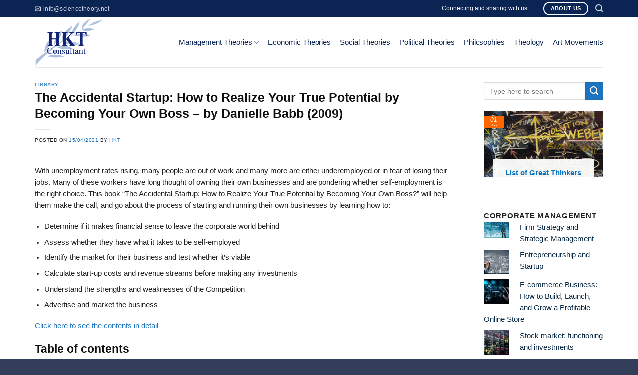

--- FILE ---
content_type: text/html; charset=UTF-8
request_url: https://sciencetheory.net/the-accidental-startup/
body_size: 26334
content:
<!DOCTYPE html>
<!--[if IE 9 ]> <html lang="en-US" class="ie9 loading-site no-js"> <![endif]-->
<!--[if IE 8 ]> <html lang="en-US" class="ie8 loading-site no-js"> <![endif]-->
<!--[if (gte IE 9)|!(IE)]><!--><html lang="en-US" class="loading-site no-js"> <!--<![endif]-->
<head>
	<meta charset="UTF-8" />
	<meta name="viewport" content="width=device-width, initial-scale=1.0, maximum-scale=1.0, user-scalable=no" />

	<link rel="profile" href="http://gmpg.org/xfn/11" />
	<link rel="pingback" href="https://sciencetheory.net/xmlrpc.php" />

	<script>(function(html){html.className = html.className.replace(/\bno-js\b/,'js')})(document.documentElement);</script>
<title>The Accidental Startup: How to Realize Your True Potential by Becoming Your Own Boss &#8211; by Danielle Babb (2009) &#8211; HKT Consultant</title>
<meta name='robots' content='max-image-preview:large' />
	<style>img:is([sizes="auto" i], [sizes^="auto," i]) { contain-intrinsic-size: 3000px 1500px }</style>
	<link rel="alternate" type="application/rss+xml" title="HKT Consultant &raquo; Feed" href="https://sciencetheory.net/feed/" />
<link rel="alternate" type="application/rss+xml" title="HKT Consultant &raquo; Comments Feed" href="https://sciencetheory.net/comments/feed/" />
<script type="text/javascript" id="wpp-js" src="https://sciencetheory.net/wp-content/plugins/wordpress-popular-posts/assets/js/wpp.min.js?ver=7.3.3" data-sampling="0" data-sampling-rate="100" data-api-url="https://sciencetheory.net/wp-json/wordpress-popular-posts" data-post-id="15387" data-token="d8533c2316" data-lang="0" data-debug="0"></script>
<link rel="alternate" type="application/rss+xml" title="HKT Consultant &raquo; The Accidental Startup: How to Realize Your True Potential by Becoming Your Own Boss &#8211; by Danielle Babb (2009) Comments Feed" href="https://sciencetheory.net/the-accidental-startup/feed/" />
<script type="text/javascript">
/* <![CDATA[ */
window._wpemojiSettings = {"baseUrl":"https:\/\/s.w.org\/images\/core\/emoji\/15.0.3\/72x72\/","ext":".png","svgUrl":"https:\/\/s.w.org\/images\/core\/emoji\/15.0.3\/svg\/","svgExt":".svg","source":{"concatemoji":"https:\/\/sciencetheory.net\/wp-includes\/js\/wp-emoji-release.min.js?ver=6.7.2"}};
/*! This file is auto-generated */
!function(i,n){var o,s,e;function c(e){try{var t={supportTests:e,timestamp:(new Date).valueOf()};sessionStorage.setItem(o,JSON.stringify(t))}catch(e){}}function p(e,t,n){e.clearRect(0,0,e.canvas.width,e.canvas.height),e.fillText(t,0,0);var t=new Uint32Array(e.getImageData(0,0,e.canvas.width,e.canvas.height).data),r=(e.clearRect(0,0,e.canvas.width,e.canvas.height),e.fillText(n,0,0),new Uint32Array(e.getImageData(0,0,e.canvas.width,e.canvas.height).data));return t.every(function(e,t){return e===r[t]})}function u(e,t,n){switch(t){case"flag":return n(e,"\ud83c\udff3\ufe0f\u200d\u26a7\ufe0f","\ud83c\udff3\ufe0f\u200b\u26a7\ufe0f")?!1:!n(e,"\ud83c\uddfa\ud83c\uddf3","\ud83c\uddfa\u200b\ud83c\uddf3")&&!n(e,"\ud83c\udff4\udb40\udc67\udb40\udc62\udb40\udc65\udb40\udc6e\udb40\udc67\udb40\udc7f","\ud83c\udff4\u200b\udb40\udc67\u200b\udb40\udc62\u200b\udb40\udc65\u200b\udb40\udc6e\u200b\udb40\udc67\u200b\udb40\udc7f");case"emoji":return!n(e,"\ud83d\udc26\u200d\u2b1b","\ud83d\udc26\u200b\u2b1b")}return!1}function f(e,t,n){var r="undefined"!=typeof WorkerGlobalScope&&self instanceof WorkerGlobalScope?new OffscreenCanvas(300,150):i.createElement("canvas"),a=r.getContext("2d",{willReadFrequently:!0}),o=(a.textBaseline="top",a.font="600 32px Arial",{});return e.forEach(function(e){o[e]=t(a,e,n)}),o}function t(e){var t=i.createElement("script");t.src=e,t.defer=!0,i.head.appendChild(t)}"undefined"!=typeof Promise&&(o="wpEmojiSettingsSupports",s=["flag","emoji"],n.supports={everything:!0,everythingExceptFlag:!0},e=new Promise(function(e){i.addEventListener("DOMContentLoaded",e,{once:!0})}),new Promise(function(t){var n=function(){try{var e=JSON.parse(sessionStorage.getItem(o));if("object"==typeof e&&"number"==typeof e.timestamp&&(new Date).valueOf()<e.timestamp+604800&&"object"==typeof e.supportTests)return e.supportTests}catch(e){}return null}();if(!n){if("undefined"!=typeof Worker&&"undefined"!=typeof OffscreenCanvas&&"undefined"!=typeof URL&&URL.createObjectURL&&"undefined"!=typeof Blob)try{var e="postMessage("+f.toString()+"("+[JSON.stringify(s),u.toString(),p.toString()].join(",")+"));",r=new Blob([e],{type:"text/javascript"}),a=new Worker(URL.createObjectURL(r),{name:"wpTestEmojiSupports"});return void(a.onmessage=function(e){c(n=e.data),a.terminate(),t(n)})}catch(e){}c(n=f(s,u,p))}t(n)}).then(function(e){for(var t in e)n.supports[t]=e[t],n.supports.everything=n.supports.everything&&n.supports[t],"flag"!==t&&(n.supports.everythingExceptFlag=n.supports.everythingExceptFlag&&n.supports[t]);n.supports.everythingExceptFlag=n.supports.everythingExceptFlag&&!n.supports.flag,n.DOMReady=!1,n.readyCallback=function(){n.DOMReady=!0}}).then(function(){return e}).then(function(){var e;n.supports.everything||(n.readyCallback(),(e=n.source||{}).concatemoji?t(e.concatemoji):e.wpemoji&&e.twemoji&&(t(e.twemoji),t(e.wpemoji)))}))}((window,document),window._wpemojiSettings);
/* ]]> */
</script>
<style id='wp-emoji-styles-inline-css' type='text/css'>

	img.wp-smiley, img.emoji {
		display: inline !important;
		border: none !important;
		box-shadow: none !important;
		height: 1em !important;
		width: 1em !important;
		margin: 0 0.07em !important;
		vertical-align: -0.1em !important;
		background: none !important;
		padding: 0 !important;
	}
</style>
<link rel='stylesheet' id='wp-block-library-css' href='https://sciencetheory.net/wp-includes/css/dist/block-library/style.min.css?ver=6.7.2' type='text/css' media='all' />
<style id='classic-theme-styles-inline-css' type='text/css'>
/*! This file is auto-generated */
.wp-block-button__link{color:#fff;background-color:#32373c;border-radius:9999px;box-shadow:none;text-decoration:none;padding:calc(.667em + 2px) calc(1.333em + 2px);font-size:1.125em}.wp-block-file__button{background:#32373c;color:#fff;text-decoration:none}
</style>
<style id='global-styles-inline-css' type='text/css'>
:root{--wp--preset--aspect-ratio--square: 1;--wp--preset--aspect-ratio--4-3: 4/3;--wp--preset--aspect-ratio--3-4: 3/4;--wp--preset--aspect-ratio--3-2: 3/2;--wp--preset--aspect-ratio--2-3: 2/3;--wp--preset--aspect-ratio--16-9: 16/9;--wp--preset--aspect-ratio--9-16: 9/16;--wp--preset--color--black: #000000;--wp--preset--color--cyan-bluish-gray: #abb8c3;--wp--preset--color--white: #ffffff;--wp--preset--color--pale-pink: #f78da7;--wp--preset--color--vivid-red: #cf2e2e;--wp--preset--color--luminous-vivid-orange: #ff6900;--wp--preset--color--luminous-vivid-amber: #fcb900;--wp--preset--color--light-green-cyan: #7bdcb5;--wp--preset--color--vivid-green-cyan: #00d084;--wp--preset--color--pale-cyan-blue: #8ed1fc;--wp--preset--color--vivid-cyan-blue: #0693e3;--wp--preset--color--vivid-purple: #9b51e0;--wp--preset--gradient--vivid-cyan-blue-to-vivid-purple: linear-gradient(135deg,rgba(6,147,227,1) 0%,rgb(155,81,224) 100%);--wp--preset--gradient--light-green-cyan-to-vivid-green-cyan: linear-gradient(135deg,rgb(122,220,180) 0%,rgb(0,208,130) 100%);--wp--preset--gradient--luminous-vivid-amber-to-luminous-vivid-orange: linear-gradient(135deg,rgba(252,185,0,1) 0%,rgba(255,105,0,1) 100%);--wp--preset--gradient--luminous-vivid-orange-to-vivid-red: linear-gradient(135deg,rgba(255,105,0,1) 0%,rgb(207,46,46) 100%);--wp--preset--gradient--very-light-gray-to-cyan-bluish-gray: linear-gradient(135deg,rgb(238,238,238) 0%,rgb(169,184,195) 100%);--wp--preset--gradient--cool-to-warm-spectrum: linear-gradient(135deg,rgb(74,234,220) 0%,rgb(151,120,209) 20%,rgb(207,42,186) 40%,rgb(238,44,130) 60%,rgb(251,105,98) 80%,rgb(254,248,76) 100%);--wp--preset--gradient--blush-light-purple: linear-gradient(135deg,rgb(255,206,236) 0%,rgb(152,150,240) 100%);--wp--preset--gradient--blush-bordeaux: linear-gradient(135deg,rgb(254,205,165) 0%,rgb(254,45,45) 50%,rgb(107,0,62) 100%);--wp--preset--gradient--luminous-dusk: linear-gradient(135deg,rgb(255,203,112) 0%,rgb(199,81,192) 50%,rgb(65,88,208) 100%);--wp--preset--gradient--pale-ocean: linear-gradient(135deg,rgb(255,245,203) 0%,rgb(182,227,212) 50%,rgb(51,167,181) 100%);--wp--preset--gradient--electric-grass: linear-gradient(135deg,rgb(202,248,128) 0%,rgb(113,206,126) 100%);--wp--preset--gradient--midnight: linear-gradient(135deg,rgb(2,3,129) 0%,rgb(40,116,252) 100%);--wp--preset--font-size--small: 13px;--wp--preset--font-size--medium: 20px;--wp--preset--font-size--large: 36px;--wp--preset--font-size--x-large: 42px;--wp--preset--spacing--20: 0.44rem;--wp--preset--spacing--30: 0.67rem;--wp--preset--spacing--40: 1rem;--wp--preset--spacing--50: 1.5rem;--wp--preset--spacing--60: 2.25rem;--wp--preset--spacing--70: 3.38rem;--wp--preset--spacing--80: 5.06rem;--wp--preset--shadow--natural: 6px 6px 9px rgba(0, 0, 0, 0.2);--wp--preset--shadow--deep: 12px 12px 50px rgba(0, 0, 0, 0.4);--wp--preset--shadow--sharp: 6px 6px 0px rgba(0, 0, 0, 0.2);--wp--preset--shadow--outlined: 6px 6px 0px -3px rgba(255, 255, 255, 1), 6px 6px rgba(0, 0, 0, 1);--wp--preset--shadow--crisp: 6px 6px 0px rgba(0, 0, 0, 1);}:where(.is-layout-flex){gap: 0.5em;}:where(.is-layout-grid){gap: 0.5em;}body .is-layout-flex{display: flex;}.is-layout-flex{flex-wrap: wrap;align-items: center;}.is-layout-flex > :is(*, div){margin: 0;}body .is-layout-grid{display: grid;}.is-layout-grid > :is(*, div){margin: 0;}:where(.wp-block-columns.is-layout-flex){gap: 2em;}:where(.wp-block-columns.is-layout-grid){gap: 2em;}:where(.wp-block-post-template.is-layout-flex){gap: 1.25em;}:where(.wp-block-post-template.is-layout-grid){gap: 1.25em;}.has-black-color{color: var(--wp--preset--color--black) !important;}.has-cyan-bluish-gray-color{color: var(--wp--preset--color--cyan-bluish-gray) !important;}.has-white-color{color: var(--wp--preset--color--white) !important;}.has-pale-pink-color{color: var(--wp--preset--color--pale-pink) !important;}.has-vivid-red-color{color: var(--wp--preset--color--vivid-red) !important;}.has-luminous-vivid-orange-color{color: var(--wp--preset--color--luminous-vivid-orange) !important;}.has-luminous-vivid-amber-color{color: var(--wp--preset--color--luminous-vivid-amber) !important;}.has-light-green-cyan-color{color: var(--wp--preset--color--light-green-cyan) !important;}.has-vivid-green-cyan-color{color: var(--wp--preset--color--vivid-green-cyan) !important;}.has-pale-cyan-blue-color{color: var(--wp--preset--color--pale-cyan-blue) !important;}.has-vivid-cyan-blue-color{color: var(--wp--preset--color--vivid-cyan-blue) !important;}.has-vivid-purple-color{color: var(--wp--preset--color--vivid-purple) !important;}.has-black-background-color{background-color: var(--wp--preset--color--black) !important;}.has-cyan-bluish-gray-background-color{background-color: var(--wp--preset--color--cyan-bluish-gray) !important;}.has-white-background-color{background-color: var(--wp--preset--color--white) !important;}.has-pale-pink-background-color{background-color: var(--wp--preset--color--pale-pink) !important;}.has-vivid-red-background-color{background-color: var(--wp--preset--color--vivid-red) !important;}.has-luminous-vivid-orange-background-color{background-color: var(--wp--preset--color--luminous-vivid-orange) !important;}.has-luminous-vivid-amber-background-color{background-color: var(--wp--preset--color--luminous-vivid-amber) !important;}.has-light-green-cyan-background-color{background-color: var(--wp--preset--color--light-green-cyan) !important;}.has-vivid-green-cyan-background-color{background-color: var(--wp--preset--color--vivid-green-cyan) !important;}.has-pale-cyan-blue-background-color{background-color: var(--wp--preset--color--pale-cyan-blue) !important;}.has-vivid-cyan-blue-background-color{background-color: var(--wp--preset--color--vivid-cyan-blue) !important;}.has-vivid-purple-background-color{background-color: var(--wp--preset--color--vivid-purple) !important;}.has-black-border-color{border-color: var(--wp--preset--color--black) !important;}.has-cyan-bluish-gray-border-color{border-color: var(--wp--preset--color--cyan-bluish-gray) !important;}.has-white-border-color{border-color: var(--wp--preset--color--white) !important;}.has-pale-pink-border-color{border-color: var(--wp--preset--color--pale-pink) !important;}.has-vivid-red-border-color{border-color: var(--wp--preset--color--vivid-red) !important;}.has-luminous-vivid-orange-border-color{border-color: var(--wp--preset--color--luminous-vivid-orange) !important;}.has-luminous-vivid-amber-border-color{border-color: var(--wp--preset--color--luminous-vivid-amber) !important;}.has-light-green-cyan-border-color{border-color: var(--wp--preset--color--light-green-cyan) !important;}.has-vivid-green-cyan-border-color{border-color: var(--wp--preset--color--vivid-green-cyan) !important;}.has-pale-cyan-blue-border-color{border-color: var(--wp--preset--color--pale-cyan-blue) !important;}.has-vivid-cyan-blue-border-color{border-color: var(--wp--preset--color--vivid-cyan-blue) !important;}.has-vivid-purple-border-color{border-color: var(--wp--preset--color--vivid-purple) !important;}.has-vivid-cyan-blue-to-vivid-purple-gradient-background{background: var(--wp--preset--gradient--vivid-cyan-blue-to-vivid-purple) !important;}.has-light-green-cyan-to-vivid-green-cyan-gradient-background{background: var(--wp--preset--gradient--light-green-cyan-to-vivid-green-cyan) !important;}.has-luminous-vivid-amber-to-luminous-vivid-orange-gradient-background{background: var(--wp--preset--gradient--luminous-vivid-amber-to-luminous-vivid-orange) !important;}.has-luminous-vivid-orange-to-vivid-red-gradient-background{background: var(--wp--preset--gradient--luminous-vivid-orange-to-vivid-red) !important;}.has-very-light-gray-to-cyan-bluish-gray-gradient-background{background: var(--wp--preset--gradient--very-light-gray-to-cyan-bluish-gray) !important;}.has-cool-to-warm-spectrum-gradient-background{background: var(--wp--preset--gradient--cool-to-warm-spectrum) !important;}.has-blush-light-purple-gradient-background{background: var(--wp--preset--gradient--blush-light-purple) !important;}.has-blush-bordeaux-gradient-background{background: var(--wp--preset--gradient--blush-bordeaux) !important;}.has-luminous-dusk-gradient-background{background: var(--wp--preset--gradient--luminous-dusk) !important;}.has-pale-ocean-gradient-background{background: var(--wp--preset--gradient--pale-ocean) !important;}.has-electric-grass-gradient-background{background: var(--wp--preset--gradient--electric-grass) !important;}.has-midnight-gradient-background{background: var(--wp--preset--gradient--midnight) !important;}.has-small-font-size{font-size: var(--wp--preset--font-size--small) !important;}.has-medium-font-size{font-size: var(--wp--preset--font-size--medium) !important;}.has-large-font-size{font-size: var(--wp--preset--font-size--large) !important;}.has-x-large-font-size{font-size: var(--wp--preset--font-size--x-large) !important;}
:where(.wp-block-post-template.is-layout-flex){gap: 1.25em;}:where(.wp-block-post-template.is-layout-grid){gap: 1.25em;}
:where(.wp-block-columns.is-layout-flex){gap: 2em;}:where(.wp-block-columns.is-layout-grid){gap: 2em;}
:root :where(.wp-block-pullquote){font-size: 1.5em;line-height: 1.6;}
</style>
<link rel='stylesheet' id='contact-form-7-css' href='https://sciencetheory.net/wp-content/plugins/contact-form-7/includes/css/styles.css?ver=6.0.5' type='text/css' media='all' />
<link rel='stylesheet' id='same-category-posts-css' href='https://sciencetheory.net/wp-content/plugins/same-category-posts/same-category-posts.css?ver=6.7.2' type='text/css' media='all' />
<link rel='stylesheet' id='wordpress-popular-posts-css-css' href='https://sciencetheory.net/wp-content/plugins/wordpress-popular-posts/assets/css/wpp.css?ver=7.3.3' type='text/css' media='all' />
<link rel='stylesheet' id='wp-mcm-styles-css' href='https://sciencetheory.net/wp-content/plugins/wp-media-category-management/css/wp-mcm-styles.css?ver=2.4.1.1' type='text/css' media='all' />
<link rel='stylesheet' id='flatsome-icons-css' href='https://sciencetheory.net/wp-content/themes/flatsome/assets/css/fl-icons.css?ver=3.3' type='text/css' media='all' />
<link rel='stylesheet' id='arpw-style-css' href='https://sciencetheory.net/wp-content/plugins/advanced-random-posts-widget/assets/css/arpw-frontend.css?ver=6.7.2' type='text/css' media='all' />
<link rel='stylesheet' id='flatsome-main-css' href='https://sciencetheory.net/wp-content/themes/flatsome/assets/css/flatsome.css?ver=3.6.1' type='text/css' media='all' />
<link rel='stylesheet' id='flatsome-style-css' href='https://sciencetheory.net/wp-content/themes/bds/style.css?ver=3.6.1' type='text/css' media='all' />
<script type="text/javascript" src="https://sciencetheory.net/wp-includes/js/jquery/jquery.min.js?ver=3.7.1" id="jquery-core-js"></script>
<script type="text/javascript" src="https://sciencetheory.net/wp-includes/js/jquery/jquery-migrate.min.js?ver=3.4.1" id="jquery-migrate-js"></script>
<link rel="https://api.w.org/" href="https://sciencetheory.net/wp-json/" /><link rel="alternate" title="JSON" type="application/json" href="https://sciencetheory.net/wp-json/wp/v2/posts/15387" /><link rel="EditURI" type="application/rsd+xml" title="RSD" href="https://sciencetheory.net/xmlrpc.php?rsd" />
<meta name="generator" content="WordPress 6.7.2" />
<link rel="canonical" href="https://sciencetheory.net/the-accidental-startup/" />
<link rel='shortlink' href='https://sciencetheory.net/?p=15387' />
<link rel="alternate" title="oEmbed (JSON)" type="application/json+oembed" href="https://sciencetheory.net/wp-json/oembed/1.0/embed?url=https%3A%2F%2Fsciencetheory.net%2Fthe-accidental-startup%2F" />
<link rel="alternate" title="oEmbed (XML)" type="text/xml+oembed" href="https://sciencetheory.net/wp-json/oembed/1.0/embed?url=https%3A%2F%2Fsciencetheory.net%2Fthe-accidental-startup%2F&#038;format=xml" />
            <style id="wpp-loading-animation-styles">@-webkit-keyframes bgslide{from{background-position-x:0}to{background-position-x:-200%}}@keyframes bgslide{from{background-position-x:0}to{background-position-x:-200%}}.wpp-widget-block-placeholder,.wpp-shortcode-placeholder{margin:0 auto;width:60px;height:3px;background:#dd3737;background:linear-gradient(90deg,#dd3737 0%,#571313 10%,#dd3737 100%);background-size:200% auto;border-radius:3px;-webkit-animation:bgslide 1s infinite linear;animation:bgslide 1s infinite linear}</style>
            <style>.bg{opacity: 0; transition: opacity 1s; -webkit-transition: opacity 1s;} .bg-loaded{opacity: 1;}</style><!--[if IE]><link rel="stylesheet" type="text/css" href="https://sciencetheory.net/wp-content/themes/flatsome/assets/css/ie-fallback.css"><script src="//cdnjs.cloudflare.com/ajax/libs/html5shiv/3.6.1/html5shiv.js"></script><script>var head = document.getElementsByTagName('head')[0],style = document.createElement('style');style.type = 'text/css';style.styleSheet.cssText = ':before,:after{content:none !important';head.appendChild(style);setTimeout(function(){head.removeChild(style);}, 0);</script><script src="https://sciencetheory.net/wp-content/themes/flatsome/assets/libs/ie-flexibility.js"></script><![endif]-->    <script type="text/javascript">
    WebFontConfig = {
      google: { families: [ "-apple-system,+BlinkMacSystemFont,+&quot;Segoe+UI&quot;,+Roboto,+Oxygen-Sans,+Ubuntu,+Cantarell,+&quot;Helvetica+Neue&quot;,+sans-serif:regular,regular","-apple-system,+BlinkMacSystemFont,+&quot;Segoe+UI&quot;,+Roboto,+Oxygen-Sans,+Ubuntu,+Cantarell,+&quot;Helvetica+Neue&quot;,+sans-serif:regular,regular","-apple-system,+BlinkMacSystemFont,+&quot;Segoe+UI&quot;,+Roboto,+Oxygen-Sans,+Ubuntu,+Cantarell,+&quot;Helvetica+Neue&quot;,+sans-serif:regular,regular","-apple-system,+BlinkMacSystemFont,+&quot;Segoe+UI&quot;,+Roboto,+Oxygen-Sans,+Ubuntu,+Cantarell,+&quot;Helvetica+Neue&quot;,+sans-serif:regular,regular", ] }
    };
    (function() {
      var wf = document.createElement('script');
      wf.src = 'https://ajax.googleapis.com/ajax/libs/webfont/1/webfont.js';
      wf.type = 'text/javascript';
      wf.async = 'true';
      var s = document.getElementsByTagName('script')[0];
      s.parentNode.insertBefore(wf, s);
    })(); </script>
  <link rel="icon" href="https://sciencetheory.net/wp-content/uploads/2019/08/cropped-Logo-HKT-500-x-400-32x32.png" sizes="32x32" />
<link rel="icon" href="https://sciencetheory.net/wp-content/uploads/2019/08/cropped-Logo-HKT-500-x-400-192x192.png" sizes="192x192" />
<link rel="apple-touch-icon" href="https://sciencetheory.net/wp-content/uploads/2019/08/cropped-Logo-HKT-500-x-400-180x180.png" />
<meta name="msapplication-TileImage" content="https://sciencetheory.net/wp-content/uploads/2019/08/cropped-Logo-HKT-500-x-400-270x270.png" />
<style id="custom-css" type="text/css">:root {--primary-color: #ff6600;}/* Site Width */.full-width .ubermenu-nav, .container, .row{max-width: 1170px}.row.row-collapse{max-width: 1140px}.row.row-small{max-width: 1162.5px}.row.row-large{max-width: 1200px}.header-main{height: 100px}#logo img{max-height: 100px}#logo{width:257px;}.header-top{min-height: 35px}.transparent .header-main{height: 265px}.transparent #logo img{max-height: 265px}.has-transparent + .page-title:first-of-type,.has-transparent + #main > .page-title,.has-transparent + #main > div > .page-title,.has-transparent + #main .page-header-wrapper:first-of-type .page-title{padding-top: 295px;}.header.show-on-scroll,.stuck .header-main{height:70px!important}.stuck #logo img{max-height: 70px!important}.search-form{ width: 100%;}.header-bg-color, .header-wrapper {background-color: rgba(255,255,255,0.9)}.header-bottom {background-color: #f1f1f1}.header-main .nav > li > a{line-height: 16px }@media (max-width: 549px) {.header-main{height: 70px}#logo img{max-height: 70px}}.header-top{background-color:#0A2453!important;}/* Color */.accordion-title.active, .has-icon-bg .icon .icon-inner,.logo a, .primary.is-underline, .primary.is-link, .badge-outline .badge-inner, .nav-outline > li.active> a,.nav-outline >li.active > a, .cart-icon strong,[data-color='primary'], .is-outline.primary{color: #ff6600;}/* Color !important */[data-text-color="primary"]{color: #ff6600!important;}/* Background */.scroll-to-bullets a,.featured-title, .label-new.menu-item > a:after, .nav-pagination > li > .current,.nav-pagination > li > span:hover,.nav-pagination > li > a:hover,.has-hover:hover .badge-outline .badge-inner,button[type="submit"], .button.wc-forward:not(.checkout):not(.checkout-button), .button.submit-button, .button.primary:not(.is-outline),.featured-table .title,.is-outline:hover, .has-icon:hover .icon-label,.nav-dropdown-bold .nav-column li > a:hover, .nav-dropdown.nav-dropdown-bold > li > a:hover, .nav-dropdown-bold.dark .nav-column li > a:hover, .nav-dropdown.nav-dropdown-bold.dark > li > a:hover, .is-outline:hover, .tagcloud a:hover,.grid-tools a, input[type='submit']:not(.is-form), .box-badge:hover .box-text, input.button.alt,.nav-box > li > a:hover,.nav-box > li.active > a,.nav-pills > li.active > a ,.current-dropdown .cart-icon strong, .cart-icon:hover strong, .nav-line-bottom > li > a:before, .nav-line-grow > li > a:before, .nav-line > li > a:before,.banner, .header-top, .slider-nav-circle .flickity-prev-next-button:hover svg, .slider-nav-circle .flickity-prev-next-button:hover .arrow, .primary.is-outline:hover, .button.primary:not(.is-outline), input[type='submit'].primary, input[type='submit'].primary, input[type='reset'].button, input[type='button'].primary, .badge-inner{background-color: #ff6600;}/* Border */.nav-vertical.nav-tabs > li.active > a,.scroll-to-bullets a.active,.nav-pagination > li > .current,.nav-pagination > li > span:hover,.nav-pagination > li > a:hover,.has-hover:hover .badge-outline .badge-inner,.accordion-title.active,.featured-table,.is-outline:hover, .tagcloud a:hover,blockquote, .has-border, .cart-icon strong:after,.cart-icon strong,.blockUI:before, .processing:before,.loading-spin, .slider-nav-circle .flickity-prev-next-button:hover svg, .slider-nav-circle .flickity-prev-next-button:hover .arrow, .primary.is-outline:hover{border-color: #ff6600}.nav-tabs > li.active > a{border-top-color: #ff6600}.widget_shopping_cart_content .blockUI.blockOverlay:before { border-left-color: #ff6600 }.woocommerce-checkout-review-order .blockUI.blockOverlay:before { border-left-color: #ff6600 }/* Fill */.slider .flickity-prev-next-button:hover svg,.slider .flickity-prev-next-button:hover .arrow{fill: #ff6600;}/* Background Color */[data-icon-label]:after, .secondary.is-underline:hover,.secondary.is-outline:hover,.icon-label,.button.secondary:not(.is-outline),.button.alt:not(.is-outline), .badge-inner.on-sale, .button.checkout, .single_add_to_cart_button{ background-color:#1E73BE; }/* Color */.secondary.is-underline,.secondary.is-link, .secondary.is-outline,.stars a.active, .star-rating:before, .woocommerce-page .star-rating:before,.star-rating span:before, .color-secondary{color: #1E73BE}/* Color !important */[data-text-color="secondary"]{color: #1E73BE!important;}/* Border */.secondary.is-outline:hover{border-color:#1E73BE}body{font-size: 91%;}@media screen and (max-width: 549px){body{font-size: 100%;}}body{font-family:"-apple-system, BlinkMacSystemFont, &quot;Segoe UI&quot;, Roboto, Oxygen-Sans, Ubuntu, Cantarell, &quot;Helvetica Neue&quot;, sans-serif", sans-serif}body{font-weight: 0}body{color: #212121}.nav > li > a {font-family:"-apple-system, BlinkMacSystemFont, &quot;Segoe UI&quot;, Roboto, Oxygen-Sans, Ubuntu, Cantarell, &quot;Helvetica Neue&quot;, sans-serif", sans-serif;}.nav > li > a {font-weight: 0;}h1,h2,h3,h4,h5,h6,.heading-font, .off-canvas-center .nav-sidebar.nav-vertical > li > a{font-family: "-apple-system, BlinkMacSystemFont, &quot;Segoe UI&quot;, Roboto, Oxygen-Sans, Ubuntu, Cantarell, &quot;Helvetica Neue&quot;, sans-serif", sans-serif;}h1,h2,h3,h4,h5,h6,.heading-font,.banner h1,.banner h2{font-weight: 0;}h1,h2,h3,h4,h5,h6,.heading-font{color: #0F0F0F;}.alt-font{font-family: "-apple-system, BlinkMacSystemFont, &quot;Segoe UI&quot;, Roboto, Oxygen-Sans, Ubuntu, Cantarell, &quot;Helvetica Neue&quot;, sans-serif", sans-serif;}.alt-font{font-weight: 0!important;}.header:not(.transparent) .header-nav.nav > li > a {color: #0A2453;}.header:not(.transparent) .header-nav.nav > li > a:hover,.header:not(.transparent) .header-nav.nav > li.active > a,.header:not(.transparent) .header-nav.nav > li.current > a,.header:not(.transparent) .header-nav.nav > li > a.active,.header:not(.transparent) .header-nav.nav > li > a.current{color: #0A2453;}.header-nav.nav-line-bottom > li > a:before,.header-nav.nav-line-grow > li > a:before,.header-nav.nav-line > li > a:before,.header-nav.nav-box > li > a:hover,.header-nav.nav-box > li.active > a,.header-nav.nav-pills > li > a:hover,.header-nav.nav-pills > li.active > a{color:#FFF!important;background-color: #0A2453;}a{color: #1e73be;}a:hover{color: #535a5a;}.tagcloud a:hover{border-color: #535a5a;background-color: #535a5a;}.widget a{color: #082844;}.widget a:hover{color: ;}.widget .tagcloud a:hover{border-color: ; background-color: ;}.header-main .social-icons,.header-main .cart-icon strong,.header-main .menu-title,.header-main .header-button > .button.is-outline,.header-main .nav > li > a > i:not(.icon-angle-down){color: #0A2453!important;}.header-main .header-button > .button.is-outline,.header-main .cart-icon strong:after,.header-main .cart-icon strong{border-color: #0A2453!important;}.header-main .header-button > .button:not(.is-outline){background-color: #0A2453!important;}.header-main .current-dropdown .cart-icon strong,.header-main .header-button > .button:hover,.header-main .header-button > .button:hover i,.header-main .header-button > .button:hover span{color:#FFF!important;}.header-main .menu-title:hover,.header-main .social-icons a:hover,.header-main .header-button > .button.is-outline:hover,.header-main .nav > li > a:hover > i:not(.icon-angle-down){color: #0A2453!important;}.header-main .current-dropdown .cart-icon strong,.header-main .header-button > .button:hover{background-color: #0A2453!important;}.header-main .current-dropdown .cart-icon strong:after,.header-main .current-dropdown .cart-icon strong,.header-main .header-button > .button:hover{border-color: #0A2453!important;}.absolute-footer, html{background-color: #323e5a}.page-title-small + main .product-container > .row{padding-top:0;}/* Custom CSS */.title_FormLienHe{display:none;}#popupLienHe .title_FormLienHe{display:block;}.maudk {border: 2px dashed #eda74b !important;padding: 10px !important;background: rgba(10, 36, 83, 0.82) !important;}.wpcf7-response-output{border: 1px dashed #eda74b !important;padding: 10px !important;background: rgba(10, 36, 83, 1) !important;color:#ffffff !important;}.dk{text-align: center !important;}.dk input { border: 2px dashed #eda74b !important;}.du-an-sap-ra-mat .icon-box .icon-box-img img{width:100%;}.du-an-sap-ra-mat .icon-box-text{background: rgb(204, 204, 204); background: rgba(204, 204, 204, 0.3);padding-bottom:0px!important;;margin-bottom:0px!important;}.du-an-sap-ra-mat icon-box-text h4{opacity:1 !important;}/* Custom CSS Tablet */@media (max-width: 849px){.myheading{font-size:16px !important;}}/* Custom CSS Mobile */@media (max-width: 549px){.myheading{font-size:13px !important;}}.label-new.menu-item > a:after{content:"New";}.label-hot.menu-item > a:after{content:"Hot";}.label-sale.menu-item > a:after{content:"Sale";}.label-popular.menu-item > a:after{content:"Popular";}</style>		<style type="text/css" id="wp-custom-css">
			/*
Bạn có thể thêm CSS ở đây.

Nhấp chuột vào biểu tượng trợ giúp phía trên để tìm hiểu thêm.
*/
.header-contact-wrapper .nav>li>a>i+span{text-transform: none}
.dich-vu .has-icon-bg .icon .icon-inner{background:#f9bc00}
.product-main h1{color:#0a2453}
.tabbed-content .nav-tabs>li{    font-size: 18px;}
.nav-tabs > li.active > a{
    text-transform: none;
    color: #000000;
    font-weight: normal;
    font-size: 17px;
}
.nav-tabs>li>a{border-top: 2px solid #f9bc00;
    border-left: 1px solid #ddd;
    border-right: 1px solid #ddd;
    background-color: rgba(0,0,0,0.04);
    padding-left: 15px;
    padding-right: 15px;
    color: #0275af;
    text-transform: none;
    font-weight: normal;
    font-size: 17px;}
.box-blog-post .is-divider{display:none}
.box-text h5{    margin-bottom: 10px;
    color: #0772c3;}
.widget .is-divider {
    margin-top: .66em;
    display: none;}
footer.entry-meta{display:none}
.wpcf7 label{COLOR:#f98000}
input[type='text'],input[type='email'],textarea{margin-top:10px}
.form-lien-he input[type='tel']{margin-top:10px}
.form-lien-he .gui-tin{text-align: center}

.badge-container{margin:0}
.badge{    height: 25px;
    width: 40px;}
.badge-inner.on-sale{background-color: #d68241;
    border-bottom-right-radius: 10px;}
.badge-inner{font-weight:normal}

del span.amount{  color: #969696}
span.amount{color: #d68241;}
.shop-container del span.amount{font-size:13px}		</style>
		<script data-ad-client="ca-pub-7618536285450845" async src="https://pagead2.googlesyndication.com/pagead/js/adsbygoogle.js"></script>
	
	<!-- Global site tag (gtag.js) - Google Analytics -->
<script async src="https://www.googletagmanager.com/gtag/js?id=G-VK7DR9BW8S"></script>
<script>
  window.dataLayer = window.dataLayer || [];
  function gtag(){dataLayer.push(arguments);}
  gtag('js', new Date());

  gtag('config', 'G-VK7DR9BW8S');
</script>

</head>

<body class="post-template-default single single-post postid-15387 single-format-standard lightbox nav-dropdown-has-arrow">

<a class="skip-link screen-reader-text" href="#main">Skip to content</a>

<div id="wrapper">


<header id="header" class="header has-sticky sticky-jump">
   <div class="header-wrapper">
	<div id="top-bar" class="header-top hide-for-sticky nav-dark">
    <div class="flex-row container">
      <div class="flex-col hide-for-medium flex-left">
          <ul class="nav nav-left medium-nav-center nav-small  nav-">
              <li class="header-contact-wrapper">
		<ul id="header-contact" class="nav nav-divided nav-uppercase header-contact">
		
						<li class="">
			  <a href="mailto:info@sciencetheory.net" class="tooltip" title="info@sciencetheory.net">
				  <i class="icon-envelop" style="font-size:12px;"></i>			       <span>
			       	info@sciencetheory.net			       </span>
			  </a>
			</li>
					
			
				</ul>
</li>          </ul>
      </div><!-- flex-col left -->

      <div class="flex-col hide-for-medium flex-center">
          <ul class="nav nav-center nav-small  nav-">
                        </ul>
      </div><!-- center -->

      <div class="flex-col hide-for-medium flex-right">
         <ul class="nav top-bar-nav nav-right nav-small  nav-">
              <li class="html custom html_topbar_left"><span style="font-size: 12px;">Connecting and sharing with us</span></li><li><a class="element-error tooltip" title="WooCommerce needed">-</a></li><li class="html header-button-2">
	<div class="header-button">
	<a href="/about-us/" class="button secondary is-outline"  style="border-radius:99px;">
    <span>About us</span>
  </a>
	</div>
</li>
<li class="header-search header-search-lightbox has-icon">
			<a href="#search-lightbox" data-open="#search-lightbox" data-focus="input.search-field"
		class="is-small">
		<i class="icon-search" style="font-size:16px;"></i></a>
			
	<div id="search-lightbox" class="mfp-hide dark text-center">
		<div class="searchform-wrapper ux-search-box relative form-flat is-large"><form method="get" class="searchform" action="https://sciencetheory.net/" role="search">
		<div class="flex-row relative">
			<div class="flex-col flex-grow">
	   	   <input type="search" class="search-field mb-0" name="s" value="" id="s" placeholder="Type here to search" />
			</div><!-- .flex-col -->
			<div class="flex-col">
				<button type="submit" class="ux-search-submit submit-button secondary button icon mb-0">
					<i class="icon-search" ></i>				</button>
			</div><!-- .flex-col -->
		</div><!-- .flex-row -->
    <div class="live-search-results text-left z-top"></div>
</form>
</div>	</div>
</li>
          </ul>
      </div><!-- .flex-col right -->

            <div class="flex-col show-for-medium flex-grow">
          <ul class="nav nav-center nav-small mobile-nav  nav-">
              <li class="header-contact-wrapper">
		<ul id="header-contact" class="nav nav-divided nav-uppercase header-contact">
		
						<li class="">
			  <a href="mailto:info@sciencetheory.net" class="tooltip" title="info@sciencetheory.net">
				  <i class="icon-envelop" style="font-size:12px;"></i>			       <span>
			       	info@sciencetheory.net			       </span>
			  </a>
			</li>
					
			
				</ul>
</li><li class="html header-social-icons ml-0">
	<div class="social-icons follow-icons " ><a href="https://www.facebook.com/HKT-Consultants-107015101432926" target="_blank" data-label="Facebook"  rel="noopener noreferrer nofollow" class="icon plain facebook tooltip" title="Follow on Facebook"><i class="icon-facebook" ></i></a><a href="https://www.instagram.com/hktconsulting/" target="_blank" rel="noopener noreferrer nofollow" data-label="Instagram" class="icon plain  instagram tooltip" title="Follow on Instagram"><i class="icon-instagram" ></i></a><a href="https://twitter.com/HktConsulting" target="_blank"  data-label="Twitter"  rel="noopener noreferrer nofollow" class="icon plain  twitter tooltip" title="Follow on Twitter"><i class="icon-twitter" ></i></a><a href="mailto:hktconsultants@gmail.com" data-label="E-mail"  rel="nofollow" class="icon plain  email tooltip" title="Send us an email"><i class="icon-envelop" ></i></a><a href="https://www.youtube.com/c/HKTConsulting" target="_blank" rel="noopener noreferrer nofollow" data-label="YouTube" class="icon plain  youtube tooltip" title="Follow on YouTube"><i class="icon-youtube" ></i></a></div></li>          </ul>
      </div>
      
    </div><!-- .flex-row -->
</div><!-- #header-top -->
<div id="masthead" class="header-main ">
      <div class="header-inner flex-row container logo-left medium-logo-center" role="navigation">

          <!-- Logo -->
          <div id="logo" class="flex-col logo">
            <!-- Header logo -->
<a href="https://sciencetheory.net/" title="HKT Consultant" rel="home">
    <img width="257" height="100" src="https://sciencetheory.net/wp-content/uploads/2019/08/Logo-HKT-500-x-400.png" class="header_logo header-logo" alt="HKT Consultant"/><img  width="257" height="100" src="https://sciencetheory.net/wp-content/uploads/2019/08/Logo-HKT-500-x-400.png" class="header-logo-dark" alt="HKT Consultant"/></a>
          </div>

          <!-- Mobile Left Elements -->
          <div class="flex-col show-for-medium flex-left">
            <ul class="mobile-nav nav nav-left ">
              <li class="nav-icon has-icon">
  		<a href="#" data-open="#main-menu" data-pos="left" data-bg="main-menu-overlay" data-color="" class="is-small" aria-controls="main-menu" aria-expanded="false">
		
		  <i class="icon-menu" ></i>
		  		</a>
	</li>            </ul>
          </div>

          <!-- Left Elements -->
          <div class="flex-col hide-for-medium flex-left
            flex-grow">
            <ul class="header-nav header-nav-main nav nav-left  nav-line-bottom nav-size-large nav-spacing-medium" >
                          </ul>
          </div>

          <!-- Right Elements -->
          <div class="flex-col hide-for-medium flex-right">
            <ul class="header-nav header-nav-main nav nav-right  nav-line-bottom nav-size-large nav-spacing-medium">
              <li id="menu-item-27828" class="menu-item menu-item-type-taxonomy menu-item-object-category menu-item-has-children  menu-item-27828 has-dropdown"><a href="https://sciencetheory.net/category/business-theories/" class="nav-top-link">Management Theories<i class="icon-angle-down" ></i></a>
<ul class='nav-dropdown nav-dropdown-default'>
	<li id="menu-item-14880" class="menu-item menu-item-type-taxonomy menu-item-object-category menu-item-has-children  menu-item-14880 nav-dropdown-col"><a href="https://sciencetheory.net/category/business-theories/industrial-organization/">Industrial Organization</a>
	<ul class='nav-column nav-dropdown-default'>
		<li id="menu-item-14882" class="menu-item menu-item-type-taxonomy menu-item-object-category  menu-item-14882"><a href="https://sciencetheory.net/category/business-theories/industrial-organization/competitive-advantage-theory/">Competitive Advantage Theory</a></li>
		<li id="menu-item-14883" class="menu-item menu-item-type-taxonomy menu-item-object-category  menu-item-14883"><a href="https://sciencetheory.net/category/business-theories/industrial-organization/contingency-theory/">Contingency Theory</a></li>
		<li id="menu-item-14885" class="menu-item menu-item-type-taxonomy menu-item-object-category  menu-item-14885"><a href="https://sciencetheory.net/category/business-theories/industrial-organization/institutional-theory/">Institutional Theory</a></li>
		<li id="menu-item-14884" class="menu-item menu-item-type-taxonomy menu-item-object-category  menu-item-14884"><a href="https://sciencetheory.net/category/business-theories/industrial-organization/evolutionary-theory-of-the-firm/">Evolutionary Theory of the Firm</a></li>
		<li id="menu-item-14888" class="menu-item menu-item-type-taxonomy menu-item-object-category  menu-item-14888"><a href="https://sciencetheory.net/category/business-theories/industrial-organization/theory-of-organizational-ecology/">Theory of Organizational Ecology</a></li>
		<li id="menu-item-14881" class="menu-item menu-item-type-taxonomy menu-item-object-category  menu-item-14881"><a href="https://sciencetheory.net/category/business-theories/industrial-organization/behavioral-theory-of-the-firm/">Behavioral Theory of the Firm</a></li>
		<li id="menu-item-14886" class="menu-item menu-item-type-taxonomy menu-item-object-category  menu-item-14886"><a href="https://sciencetheory.net/category/business-theories/industrial-organization/resource-dependence-theory/">Resource Dependence Theory</a></li>
		<li id="menu-item-14887" class="menu-item menu-item-type-taxonomy menu-item-object-category  menu-item-14887"><a href="https://sciencetheory.net/category/business-theories/industrial-organization/invisible-hand/">Invisible Hand Theory</a></li>
	</ul>
</li>
	<li id="menu-item-14889" class="menu-item menu-item-type-taxonomy menu-item-object-category menu-item-has-children  menu-item-14889 nav-dropdown-col"><a href="https://sciencetheory.net/category/business-theories/managerial-approaches/">Managerial Approaches</a>
	<ul class='nav-column nav-dropdown-default'>
		<li id="menu-item-14890" class="menu-item menu-item-type-taxonomy menu-item-object-category  menu-item-14890"><a href="https://sciencetheory.net/category/business-theories/managerial-approaches/agency-theory/">Agency Theory</a></li>
		<li id="menu-item-14891" class="menu-item menu-item-type-taxonomy menu-item-object-category  menu-item-14891"><a href="https://sciencetheory.net/category/business-theories/managerial-approaches/decision-theory/">Decision Theory</a></li>
		<li id="menu-item-14895" class="menu-item menu-item-type-taxonomy menu-item-object-category  menu-item-14895"><a href="https://sciencetheory.net/category/business-theories/managerial-approaches/theory-of-organizational-structure/">Theory of Organizational Structure</a></li>
		<li id="menu-item-14894" class="menu-item menu-item-type-taxonomy menu-item-object-category  menu-item-14894"><a href="https://sciencetheory.net/category/business-theories/managerial-approaches/theory-of-organizational-power/">Theory of Organizational Power</a></li>
		<li id="menu-item-14892" class="menu-item menu-item-type-taxonomy menu-item-object-category  menu-item-14892"><a href="https://sciencetheory.net/category/business-theories/managerial-approaches/property-rights-theory/">Property Rights Theory</a></li>
		<li id="menu-item-14893" class="menu-item menu-item-type-taxonomy menu-item-object-category  menu-item-14893"><a href="https://sciencetheory.net/category/business-theories/managerial-approaches/visible-hand/">The Visible Hand</a></li>
	</ul>
</li>
	<li id="menu-item-14896" class="menu-item menu-item-type-taxonomy menu-item-object-category menu-item-has-children  menu-item-14896 nav-dropdown-col"><a href="https://sciencetheory.net/category/business-theories/hypercompetitive-approaches/">Hypercompetitive Approaches</a>
	<ul class='nav-column nav-dropdown-default'>
		<li id="menu-item-14899" class="menu-item menu-item-type-taxonomy menu-item-object-category  menu-item-14899"><a href="https://sciencetheory.net/category/business-theories/hypercompetitive-approaches/resource-based-view/">Resource-Based Theory</a></li>
		<li id="menu-item-14898" class="menu-item menu-item-type-taxonomy menu-item-object-category  menu-item-14898"><a href="https://sciencetheory.net/category/business-theories/hypercompetitive-approaches/organizational-learning-theory/">Organizational Learning Theory</a></li>
		<li id="menu-item-14901" class="menu-item menu-item-type-taxonomy menu-item-object-category  menu-item-14901"><a href="https://sciencetheory.net/category/business-theories/hypercompetitive-approaches/transaction-cost-economics/">Transaction Cost Economics</a></li>
		<li id="menu-item-14897" class="menu-item menu-item-type-taxonomy menu-item-object-category  menu-item-14897"><a href="https://sciencetheory.net/category/business-theories/hypercompetitive-approaches/hypercompetition/">Hypercompetition</a></li>
		<li id="menu-item-14900" class="menu-item menu-item-type-taxonomy menu-item-object-category  menu-item-14900"><a href="https://sciencetheory.net/category/business-theories/hypercompetitive-approaches/system-theory/">Systems Theory</a></li>
	</ul>
</li>
</ul>
</li>
<li id="menu-item-7749" class="menu-item menu-item-type-taxonomy menu-item-object-category  menu-item-7749"><a href="https://sciencetheory.net/category/economic-theories/" class="nav-top-link">Economic Theories</a></li>
<li id="menu-item-7752" class="menu-item menu-item-type-taxonomy menu-item-object-category  menu-item-7752"><a href="https://sciencetheory.net/category/social-theories/" class="nav-top-link">Social Theories</a></li>
<li id="menu-item-7751" class="menu-item menu-item-type-taxonomy menu-item-object-category  menu-item-7751"><a href="https://sciencetheory.net/category/political-theories/" class="nav-top-link">Political Theories</a></li>
<li id="menu-item-7750" class="menu-item menu-item-type-taxonomy menu-item-object-category  menu-item-7750"><a href="https://sciencetheory.net/category/philosophies/" class="nav-top-link">Philosophies</a></li>
<li id="menu-item-15878" class="menu-item menu-item-type-taxonomy menu-item-object-category  menu-item-15878"><a href="https://sciencetheory.net/category/theology/" class="nav-top-link">Theology</a></li>
<li id="menu-item-15876" class="menu-item menu-item-type-taxonomy menu-item-object-category  menu-item-15876"><a href="https://sciencetheory.net/category/art-movements/" class="nav-top-link">Art Movements</a></li>
            </ul>
          </div>

          <!-- Mobile Right Elements -->
          <div class="flex-col show-for-medium flex-right">
            <ul class="mobile-nav nav nav-right ">
              <li class="account-item has-icon">
	<a href=""
	class="account-link-mobile is-small" title="My account">
	  <i class="icon-user" ></i>	</a><!-- .account-link -->
</li>
<li class="header-search header-search-lightbox has-icon">
			<a href="#search-lightbox" data-open="#search-lightbox" data-focus="input.search-field"
		class="is-small">
		<i class="icon-search" style="font-size:16px;"></i></a>
			
	<div id="search-lightbox" class="mfp-hide dark text-center">
		<div class="searchform-wrapper ux-search-box relative form-flat is-large"><form method="get" class="searchform" action="https://sciencetheory.net/" role="search">
		<div class="flex-row relative">
			<div class="flex-col flex-grow">
	   	   <input type="search" class="search-field mb-0" name="s" value="" id="s" placeholder="Type here to search" />
			</div><!-- .flex-col -->
			<div class="flex-col">
				<button type="submit" class="ux-search-submit submit-button secondary button icon mb-0">
					<i class="icon-search" ></i>				</button>
			</div><!-- .flex-col -->
		</div><!-- .flex-row -->
    <div class="live-search-results text-left z-top"></div>
</form>
</div>	</div>
</li>
            </ul>
          </div>

      </div><!-- .header-inner -->
     
            <!-- Header divider -->
      <div class="container"><div class="top-divider full-width"></div></div>
      </div><!-- .header-main -->
<div class="header-bg-container fill"><div class="header-bg-image fill"></div><div class="header-bg-color fill"></div></div><!-- .header-bg-container -->   </div><!-- header-wrapper-->
<script data-ad-client="ca-pub-7618536285450845" async src="https://pagead2.googlesyndication.com/pagead/js/adsbygoogle.js"></script>

</header>


<main id="main" class="">

<div id="content" class="blog-wrapper blog-single page-wrapper">
	

<div class="row row-large row-divided ">
	
	<div class="large-9 col">
		


<article id="post-15387" class="post-15387 post type-post status-publish format-standard has-post-thumbnail hentry category-library">
	<div class="article-inner ">
		<header class="entry-header">
	<div class="entry-header-text entry-header-text-top text-left">
		<h6 class="entry-category is-xsmall">
	<a href="https://sciencetheory.net/category/library/" rel="category tag">Library</a></h6>

<h1 class="entry-title">The Accidental Startup: How to Realize Your True Potential by Becoming Your Own Boss &#8211; by Danielle Babb (2009)</h1>
<div class="entry-divider is-divider small"></div>

	<div class="entry-meta uppercase is-xsmall">
		<span class="posted-on">Posted on <a href="https://sciencetheory.net/the-accidental-startup/" rel="bookmark"><time class="entry-date published" datetime="2021-04-15T03:58:46+07:00">15/04/2021</time><time class="updated" datetime="2021-05-04T16:51:38+07:00">04/05/2021</time></a></span><span class="byline"> by <span class="meta-author vcard"><a class="url fn n" href="https://sciencetheory.net/author/admin/">HKT</a></span></span>	</div><!-- .entry-meta -->
	</div><!-- .entry-header -->

				</header><!-- post-header -->
		<div class="entry-content single-page">

	<div id="descriptionContainer">
<p><span id="freeText14897559770944284170">With unemployment rates rising, many people are out of work and many more are either underemployed or in fear of losing their jobs. Many of these workers have long thought of owning their own businesses and are pondering whether self-employment is the right choice. This book &#8220;The Accidental Startup: How to Realize Your True Potential by Becoming Your Own Boss?&#8221; will help them make the call, and go about the process of starting and running their own businesses by learning how to:</span></p>
<ul>
<li class="readable stacked" style="text-align: justify;"><span id="freeText14897559770944284170">Determine if it makes financial sense to leave the corporate world behind</span></li>
<li class="readable stacked" style="text-align: justify;"><span id="freeText14897559770944284170">Assess whether they have what it takes to be self-employed</span></li>
<li class="readable stacked" style="text-align: justify;"><span id="freeText14897559770944284170">Identify the market for their business and test whether it&#8217;s viable</span></li>
<li class="readable stacked" style="text-align: justify;"><span id="freeText14897559770944284170">Calculate start-up costs and revenue streams before making any investments</span></li>
<li class="readable stacked" style="text-align: justify;"><span id="freeText14897559770944284170">Understand the strengths and weaknesses of the Competition</span></li>
<li class="readable stacked" style="text-align: justify;"><span id="freeText14897559770944284170">Advertise and market the business</span></li>
</ul>
</div>
<p><a href="https://phantran.net/category/corporate-management/startup/">Click here to see the contents in detail</a>.</p>
<h2>Table of contents</h2>
<p>Copyright</p>
<p>Letter to the Reader</p>
<p>Introduction</p>
<p><strong>1. Does Self Employment Make Sense for You?</strong></p>
<p style="padding-left: 40px;">Your Current Position</p>
<p style="padding-left: 40px;">Benefits of Working for Yourself</p>
<p style="padding-left: 40px;">Downsides to Working for Yourself</p>
<p style="padding-left: 40px;">Doing the Math</p>
<p style="padding-left: 40px;">Final Thoughts</p>
<p><strong>2. Myth Busters!</strong></p>
<p style="padding-left: 40px;">Common Myths of Self Employment</p>
<p style="padding-left: 40px;">Final Thoughts</p>
<p><strong>3. Dreams to Dollars</strong></p>
<p style="padding-left: 40px;">You Have an Idea, Now What?</p>
<p style="padding-left: 40px;">First Steps</p>
<p style="padding-left: 40px;">Deciding on an Initial Strategy</p>
<p style="padding-left: 40px;">Deciding If Your Plan Will Work</p>
<p style="padding-left: 40px;">Startup Costs</p>
<p style="padding-left: 40px;">Final Thoughts</p>
<p><strong>4. Your Path to Entrepreneurship</strong></p>
<p style="padding-left: 40px;">Types of Businesses</p>
<p style="padding-left: 40px;">No Such Thing as a Bad Idea</p>
<p style="padding-left: 40px;">Doing Business with Family and Friends</p>
<p style="padding-left: 40px;">Home Based or Office Based?</p>
<p style="padding-left: 40px;">Legal Advice</p>
<p style="padding-left: 40px;">Paying Yourself</p>
<p style="padding-left: 40px;">Final Thoughts</p>
<p><strong>5. Business Plans</strong></p>
<p style="padding-left: 40px;">The Basics of Business Planning</p>
<p style="padding-left: 40px;">Getting Started</p>
<p style="padding-left: 40px;">What to Do When the Plan Comes Together</p>
<p style="padding-left: 40px;">Keeping the Plan Updated and Relevant</p>
<p style="padding-left: 40px;">Transition Time—Decisions, Decisions!</p>
<p style="padding-left: 40px;">Quitting Time—Leaving Your Day Job</p>
<p style="padding-left: 40px;">Final Thoughts</p>
<p><strong>6. Raising Capital</strong></p>
<p style="padding-left: 40px;">Types of Capital-Raising Endeavors</p>
<p style="padding-left: 40px;">Keeping an Eye on Economics</p>
<p style="padding-left: 40px;">Dollars and Sense</p>
<p style="padding-left: 40px;">What to Do When the Signs Look Bleak</p>
<p style="padding-left: 40px;">Final Thoughts</p>
<p><strong>7. The First Year</strong></p>
<p style="padding-left: 40px;">Making Your Business Legal</p>
<p style="padding-left: 40px;">Deciding If You Need to Hire</p>
<p style="padding-left: 40px;">Contractors Versus Employees</p>
<p style="padding-left: 40px;">Setting Up for Business</p>
<p style="padding-left: 40px;">Technology Needs at Home</p>
<p style="padding-left: 40px;">Hiring Basics</p>
<p style="padding-left: 40px;">Final Thoughts</p>
<p><strong>8. Money Basics</strong></p>
<p style="padding-left: 40px;">Business Checking Accounts</p>
<p style="padding-left: 40px;">Merchant Accounts</p>
<p style="padding-left: 40px;">Alternative Payment Options</p>
<p style="padding-left: 40px;">Handling Payroll</p>
<p style="padding-left: 40px;">Financial Management</p>
<p style="padding-left: 40px;">Final Thoughts</p>
<p><strong>9. Advertising and Marketing Your Business</strong></p>
<p style="padding-left: 40px;">Using Online Tools</p>
<p style="padding-left: 40px;">What Your Buyers Are Looking For</p>
<p style="padding-left: 40px;">Advertising—What Pays and What Doesn’t</p>
<p style="padding-left: 40px;">Using the Web as an Advertising Platform</p>
<p style="padding-left: 40px;">Online Advertising That Works (and Some That Don’t)</p>
<p style="padding-left: 40px;">Marketing Hooks</p>
<p style="padding-left: 40px;">The 1,000-Pound Gorilla</p>
<p style="padding-left: 40px;">Final Thoughts</p>
<p><strong>10. Grow, Baby, Grow!</strong></p>
<p style="padding-left: 40px;">Moving Your Business Ahead</p>
<p style="padding-left: 40px;">The Role of the Global Markets in Today’s Economy</p>
<p style="padding-left: 40px;">Checks and Balances</p>
<p style="padding-left: 40px;">Outsourcing Opportunities Even for Small Businesses</p>
<p style="padding-left: 40px;">Final Thoughts</p>
<p><strong>11. Service Demands</strong></p>
<p style="padding-left: 40px;">Customers Are Demanding—And They Should Be!</p>
<p style="padding-left: 40px;">Service Demands</p>
<p style="padding-left: 40px;">Soliciting Feedback</p>
<p style="padding-left: 40px;">Final Thoughts</p>
<p><strong>12. Watching Out for Scary Monsters</strong></p>
<p style="padding-left: 40px;">Porter’s Five Forces</p>
<p style="padding-left: 40px;">Review Your Five-Year Plan</p>
<p style="padding-left: 40px;">Knowing When You Are Off Course</p>
<p style="padding-left: 40px;">Managing and Identifying Risks to the Business</p>
<p style="padding-left: 40px;">Final Thoughts</p>
<p><strong>13. Success!</strong></p>
<p style="padding-left: 40px;">Feeling Successful and Loving What You Do: The Ultimate Payoff!</p>
<p style="padding-left: 40px;">Your Personal Definition</p>
<p style="padding-left: 40px;">Knowing If You Want to Take It to “Another Level”</p>
<p style="padding-left: 40px;">Deciding to Expand</p>
<p style="padding-left: 40px;">Final Thoughts</p>
<p>A. Glossary</p>
<p>B. Fast Forms</p>
<p>C. Resources</p>
<p>D. References</p>
<p>&nbsp;</p>
<h2><a href="https://www.amazon.com/Accidental-Startup-Realize-Potential-Becoming/dp/1592578861">Product details</a></h2>
<div id="detailBullets_feature_div">
<ul class="a-unordered-list a-nostyle a-vertical a-spacing-none detail-bullet-list">
<li><span class="a-list-item"><span class="a-text-bold">Publisher : </span>Alpha (May 5, 2009)</span></li>
<li><span class="a-list-item"><span class="a-text-bold">Language : </span>English</span></li>
<li><span class="a-list-item"><span class="a-text-bold">Paperback : </span>368 pages</span></li>
<li><span class="a-list-item"><span class="a-text-bold">ISBN-10 : </span>1592578861</span></li>
<li><span class="a-list-item"><span class="a-text-bold">ISBN-13 : </span>978-1592578863</span></li>
<li><span class="a-list-item"><span class="a-text-bold">Item Weight : </span>1.16 pounds</span></li>
<li><span class="a-list-item"><span class="a-text-bold">Dimensions : </span>7.42 x 0.81 x 9.2 inches</span></li>
</ul>
</div>

	
	<div class="blog-share text-center"><div class="is-divider medium"></div><div class="social-icons share-icons share-row relative icon-style-outline " ><a href="whatsapp://send?text=The%20Accidental%20Startup%3A%20How%20to%20Realize%20Your%20True%20Potential%20by%20Becoming%20Your%20Own%20Boss%20%26%238211%3B%20by%20Danielle%20Babb%20%282009%29 - https://sciencetheory.net/the-accidental-startup/" data-action="share/whatsapp/share" class="icon button circle is-outline tooltip whatsapp show-for-medium" title="Share on WhatsApp"><i class="icon-phone"></i></a><a href="//www.facebook.com/sharer.php?u=https://sciencetheory.net/the-accidental-startup/" data-label="Facebook" onclick="window.open(this.href,this.title,'width=500,height=500,top=300px,left=300px');  return false;" rel="noopener noreferrer nofollow" target="_blank" class="icon button circle is-outline tooltip facebook" title="Share on Facebook"><i class="icon-facebook" ></i></a><a href="//twitter.com/share?url=https://sciencetheory.net/the-accidental-startup/" onclick="window.open(this.href,this.title,'width=500,height=500,top=300px,left=300px');  return false;" rel="noopener noreferrer nofollow" target="_blank" class="icon button circle is-outline tooltip twitter" title="Share on Twitter"><i class="icon-twitter" ></i></a><a href="mailto:enteryour@addresshere.com?subject=The%20Accidental%20Startup%3A%20How%20to%20Realize%20Your%20True%20Potential%20by%20Becoming%20Your%20Own%20Boss%20%26%238211%3B%20by%20Danielle%20Babb%20%282009%29&amp;body=Check%20this%20out:%20https://sciencetheory.net/the-accidental-startup/" rel="nofollow" class="icon button circle is-outline tooltip email" title="Email to a Friend"><i class="icon-envelop" ></i></a><a href="//pinterest.com/pin/create/button/?url=https://sciencetheory.net/the-accidental-startup/&amp;media=https://sciencetheory.net/wp-content/uploads/2021/04/Accidental-Startup.jpg&amp;description=The%20Accidental%20Startup%3A%20How%20to%20Realize%20Your%20True%20Potential%20by%20Becoming%20Your%20Own%20Boss%20%26%238211%3B%20by%20Danielle%20Babb%20%282009%29" onclick="window.open(this.href,this.title,'width=500,height=500,top=300px,left=300px');  return false;" rel="noopener noreferrer nofollow" target="_blank" class="icon button circle is-outline tooltip pinterest" title="Pin on Pinterest"><i class="icon-pinterest" ></i></a><a href="//www.linkedin.com/shareArticle?mini=true&url=https://sciencetheory.net/the-accidental-startup/&title=The%20Accidental%20Startup%3A%20How%20to%20Realize%20Your%20True%20Potential%20by%20Becoming%20Your%20Own%20Boss%20%26%238211%3B%20by%20Danielle%20Babb%20%282009%29" onclick="window.open(this.href,this.title,'width=500,height=500,top=300px,left=300px');  return false;"  rel="noopener noreferrer nofollow" target="_blank" class="icon button circle is-outline tooltip linkedin" title="Share on LinkedIn"><i class="icon-linkedin" ></i></a></div></div></div><!-- .entry-content2 -->



        <nav role="navigation" id="nav-below" class="navigation-post">
	<div class="flex-row next-prev-nav bt bb">
		<div class="flex-col flex-grow nav-prev text-left">
			    <div class="nav-previous"><a href="https://sciencetheory.net/entrepreneurship-successfully-launching-new-ventures-by-barringer-bruce-r-ireland-r-duane/" rel="prev"><span class="hide-for-small"><i class="icon-angle-left" ></i></span> Entrepreneurship: successfully launching new ventures &#8211; by Barringer Bruce R, Ireland R Duane (2015)</a></div>
		</div>
		<div class="flex-col flex-grow nav-next text-right">
			    <div class="nav-next"><a href="https://sciencetheory.net/human-resource-management-by-derek-torrington-laura-hall-stephen-taylor/" rel="next">Human Resource Management &#8211; by Derek Torrington, Laura Hall, Stephen Taylor (2008) <span class="hide-for-small"><i class="icon-angle-right" ></i></span></a></div>		</div>
	</div>

	    </nav><!-- #nav-below -->

    	</div><!-- .article-inner -->
</article><!-- #-15387 -->



<div class="html-before-comments mb"><div class="row row-collapse row-divided form-lien-he"  id="row-1541355927">

<div class="col hide-for-small medium-3 small-6 large-3"  ><div class="col-inner"  >

<a href="/list-of-economic-theories/" target="_self" class="button alert is-gloss box-shadow-2 box-shadow-3-hover lowercase expand"  style="border-radius:5px;">
  <i class="icon-star" ></i>  <span>Economic Theories</span>
  </a>



</div></div>
<div class="col hide-for-small medium-3 small-6 large-3"  ><div class="col-inner"  >

<a href="/list-of-social-theories/" target="_self" class="button success is-gloss box-shadow-2 box-shadow-3-hover lowercase expand"  style="border-radius:5px;">
  <i class="icon-checkmark" ></i>  <span>Social Theories</span>
  </a>



</div></div>
<div class="col hide-for-small medium-3 small-6 large-3"  ><div class="col-inner"  >

<a href="/list-of-political-theories/" target="_self" class="button primary is-gloss box-shadow-2 box-shadow-3-hover lowercase expand"  style="border-radius:5px;">
  <i class="icon-clock" ></i>  <span>Political Theories</span>
  </a>



</div></div>
<div class="col hide-for-small medium-3 small-6 large-3"  ><div class="col-inner"  >

<a href="/list-of-philosophies/" target="_self" class="button secondary is-gloss box-shadow-2 box-shadow-3-hover lowercase expand"  style="border-radius:5px;">
  <i class="icon-menu" ></i>  <span>Philosophies</span>
  </a>



</div></div>


<style scope="scope">

</style>
</div>
<div class="row row-collapse row-divided form-lien-he"  id="row-1535135915">

<div class="col hide-for-small medium-3 small-6 large-3"  ><div class="col-inner"  >

<a href="/category/theology/" target="_self" class="button secondary is-gloss box-shadow-2 box-shadow-3-hover lowercase expand"  style="border-radius:5px;">
  <i class="icon-menu" ></i>  <span>Theology</span>
  </a>



</div></div>
<div class="col hide-for-small medium-3 small-6 large-3"  ><div class="col-inner"  >

<a href="/category/art-movements/" target="_self" class="button primary is-gloss box-shadow-2 box-shadow-3-hover lowercase expand"  style="border-radius:5px;">
  <i class="icon-clock" ></i>  <span>Art Movements</span>
  </a>



</div></div>
<div class="col hide-for-small medium-3 small-6 large-3"  ><div class="col-inner"  >

<a href="/category/theorists/" target="_self" class="button success is-gloss box-shadow-2 box-shadow-3-hover lowercase expand"  style="border-radius:5px;">
  <i class="icon-checkmark" ></i>  <span>Great Thinkers</span>
  </a>



</div></div>
<div class="col hide-for-small medium-3 small-6 large-3"  ><div class="col-inner"  >

<a href="/category/library/" target="_self" class="button alert is-gloss box-shadow-2 box-shadow-3-hover lowercase expand"  style="border-radius:5px;">
  <i class="icon-star" ></i>  <span>Library</span>
  </a>



</div></div>


<style scope="scope">

</style>
</div>
<div class="gap-element" style="display:block; height:auto; padding-top:20px" class="clearfix"></div>
<ul class="sidebar-wrapper ul-reset "><div id="same-category-posts-2" class="col pb-0 widget same-category-posts"><span class="widget-title">Same Category Post</span><div class="is-divider small"></div><ul>
<li class="same-category-post-item "><a class="post-title" href="https://sciencetheory.net/the-economics-of-business-enterprise/" rel="bookmark" title="The Economics of Business Enterprise: An Introduction to Economic Organisation and the Theory of the Firm &amp;#8211; by Martin Ricketts (2002)">The Economics of Business Enterprise: An Introduction to Economic Organisation and the Theory of the Firm &#8211; by Martin Ricketts (2002)</a></li><li class="same-category-post-item "><a class="post-title" href="https://sciencetheory.net/human-resource-management-by-derek-torrington-laura-hall-stephen-taylor/" rel="bookmark" title="Human Resource Management &amp;#8211; by Derek Torrington, Laura Hall, Stephen Taylor (2008)">Human Resource Management &#8211; by Derek Torrington, Laura Hall, Stephen Taylor (2008)</a></li><li class="same-category-post-item "><a class="post-title" href="https://sciencetheory.net/statistics-with-stata-version-12-by-hamilton-lawrence-c-2012/" rel="bookmark" title="Statistics with STATA: Version 12 &amp;#8211; by Hamilton Lawrence C. (2012)">Statistics with STATA: Version 12 &#8211; by Hamilton Lawrence C. (2012)</a></li><li class="same-category-post-item "><a class="post-title" href="https://sciencetheory.net/the-trial-and-death-of-socrates-by-plato/" rel="bookmark" title="The Trial and Death of Socrates &amp;#8211; by Plato">The Trial and Death of Socrates &#8211; by Plato</a></li><li class="same-category-post-item "><a class="post-title" href="https://sciencetheory.net/mastering-partial-least-squares-structural-equation-modeling-pls-sem-with-smartpls-in-38-hours-by-ken-kwong-kay-wong-2019/" rel="bookmark" title="Mastering Partial Least Squares Structural Equation Modeling (Pls-Sem) with Smartpls in 38 Hours &amp;#8211; by Ken Kwong-Kay Wong (2019)">Mastering Partial Least Squares Structural Equation Modeling (Pls-Sem) with Smartpls in 38 Hours &#8211; by Ken Kwong-Kay Wong (2019)</a></li><li class="same-category-post-item "><a class="post-title" href="https://sciencetheory.net/structural-equation-modeling-with-amos-basic-concepts-applications-and-programming-by-byrne-barbara-m-2016/" rel="bookmark" title="Structural Equation Modeling with Amos: Basic Concepts, Applications, and Programming &amp;#8211; by Byrne Barbara M. (2016)">Structural Equation Modeling with Amos: Basic Concepts, Applications, and Programming &#8211; by Byrne Barbara M. (2016)</a></li><li class="same-category-post-item "><a class="post-title" href="https://sciencetheory.net/on-liberty-by-mill-john-stuart-1860/" rel="bookmark" title="On Liberty &amp;#8211; by Mill John Stuart (1860)">On Liberty &#8211; by Mill John Stuart (1860)</a></li><li class="same-category-post-item "><a class="post-title" href="https://sciencetheory.net/the-communist-manifesto-by-marx-karl-frederick-engels-1848/" rel="bookmark" title="The Communist Manifesto &amp;#8211; by Marx Karl, Frederick Engels (1848)">The Communist Manifesto &#8211; by Marx Karl, Frederick Engels (1848)</a></li></ul>
</div></ul></div>
<div id="comments" class="comments-area">

	
			<h3 class="comments-title uppercase">
			3 thoughts on &ldquo;<span>The Accidental Startup: How to Realize Your True Potential by Becoming Your Own Boss &#8211; by Danielle Babb (2009)</span>&rdquo;		</h3>

		<ol class="comment-list">
				<li class="comment even thread-even depth-1" id="li-comment-16022">
		<article id="comment-16022" class="comment-inner">

            <div class="flex-row align-top">
                <div class="flex-col">
                    <div class="comment-author mr-half">
                        <img alt='' src="https://sciencetheory.net/wp-content/themes/flatsome/assets/img/lazy.png" data-src='https://secure.gravatar.com/avatar/c7a0172243d9ee85cfc56016b6092d82?s=70&#038;d=mm&#038;r=g' srcset="" data-srcset='https://secure.gravatar.com/avatar/c7a0172243d9ee85cfc56016b6092d82?s=140&#038;d=mm&#038;r=g 2x' class='lazy-load avatar avatar-70 photo' height='70' width='70' loading='lazy' decoding='async'/>                    </div>
                </div><!-- .large-3 -->

                <div class="flex-col flex-grow">
                    <cite class="strong fn"><a href="http://www.zortilonrel.com/" class="url" rel="ugc external nofollow">zortilo nrel</a></cite> <span class="says">says:</span>                    
                   <div class="comment-content"><p>great post.Ne&#8217;er knew this, regards for letting me know.</p>
</div>


                 <div class="comment-meta commentmetadata uppercase is-xsmall clear">
                    <a href="https://sciencetheory.net/the-accidental-startup/#comment-16022"><time datetime="2021-08-16T18:43:41+07:00" class="pull-left">
                    16/08/2021 at 18:43                    </time></a>
                    
                        <div class="reply pull-right">
                            <a rel="nofollow" class="comment-reply-link" href="https://sciencetheory.net/the-accidental-startup/?replytocom=16022#respond" data-commentid="16022" data-postid="15387" data-belowelement="comment-16022" data-respondelement="respond" data-replyto="Reply to zortilo nrel" aria-label="Reply to zortilo nrel">Reply</a>                        </div><!-- .reply -->
                </div><!-- .comment-meta .commentmetadata -->

                </div><!-- .flex-col -->
            </div><!-- .flex-row -->
		</article>
    <!-- #comment -->

	</li><!-- #comment-## -->
	<li class="comment odd alt thread-odd thread-alt depth-1" id="li-comment-20236">
		<article id="comment-20236" class="comment-inner">

            <div class="flex-row align-top">
                <div class="flex-col">
                    <div class="comment-author mr-half">
                        <img alt='' src="https://sciencetheory.net/wp-content/themes/flatsome/assets/img/lazy.png" data-src='https://secure.gravatar.com/avatar/db9480f8c8fcc38d96820ca1ecd6ac2e?s=70&#038;d=mm&#038;r=g' srcset="" data-srcset='https://secure.gravatar.com/avatar/db9480f8c8fcc38d96820ca1ecd6ac2e?s=140&#038;d=mm&#038;r=g 2x' class='lazy-load avatar avatar-70 photo' height='70' width='70' loading='lazy' decoding='async'/>                    </div>
                </div><!-- .large-3 -->

                <div class="flex-col flex-grow">
                    <cite class="strong fn"><a href="http://www.zovrelioptor.com/" class="url" rel="ugc external nofollow">Herta Ekker</a></cite> <span class="says">says:</span>                    
                   <div class="comment-content"><p>I keep listening to the newscast lecture about getting boundless online grant applications so I have been looking around for the finest site to get one. Could you advise me please, where could i find some?</p>
</div>


                 <div class="comment-meta commentmetadata uppercase is-xsmall clear">
                    <a href="https://sciencetheory.net/the-accidental-startup/#comment-20236"><time datetime="2021-09-13T03:42:50+07:00" class="pull-left">
                    13/09/2021 at 03:42                    </time></a>
                    
                        <div class="reply pull-right">
                            <a rel="nofollow" class="comment-reply-link" href="https://sciencetheory.net/the-accidental-startup/?replytocom=20236#respond" data-commentid="20236" data-postid="15387" data-belowelement="comment-20236" data-respondelement="respond" data-replyto="Reply to Herta Ekker" aria-label="Reply to Herta Ekker">Reply</a>                        </div><!-- .reply -->
                </div><!-- .comment-meta .commentmetadata -->

                </div><!-- .flex-col -->
            </div><!-- .flex-row -->
		</article>
    <!-- #comment -->

	</li><!-- #comment-## -->
	<li class="comment even thread-even depth-1" id="li-comment-42852">
		<article id="comment-42852" class="comment-inner">

            <div class="flex-row align-top">
                <div class="flex-col">
                    <div class="comment-author mr-half">
                        <img alt='' src="https://sciencetheory.net/wp-content/themes/flatsome/assets/img/lazy.png" data-src='https://secure.gravatar.com/avatar/793544e0125b99ba271c6417cfaa0e20?s=70&#038;d=mm&#038;r=g' srcset="" data-srcset='https://secure.gravatar.com/avatar/793544e0125b99ba271c6417cfaa0e20?s=140&#038;d=mm&#038;r=g 2x' class='lazy-load avatar avatar-70 photo' height='70' width='70' loading='lazy' decoding='async'/>                    </div>
                </div><!-- .large-3 -->

                <div class="flex-col flex-grow">
                    <cite class="strong fn"><a href="https://github.com/CentillionMarketing/physiotherapyOttawa" class="url" rel="ugc external nofollow">Zachery Ottawa</a></cite> <span class="says">says:</span>                    
                   <div class="comment-content"><p>I need to to thank you for this fantastic read!! I definitely loved every bit of it. I have got you saved as a favorite to check out new things you post…</p>
</div>


                 <div class="comment-meta commentmetadata uppercase is-xsmall clear">
                    <a href="https://sciencetheory.net/the-accidental-startup/#comment-42852"><time datetime="2022-02-11T12:31:31+07:00" class="pull-left">
                    11/02/2022 at 12:31                    </time></a>
                    
                        <div class="reply pull-right">
                            <a rel="nofollow" class="comment-reply-link" href="https://sciencetheory.net/the-accidental-startup/?replytocom=42852#respond" data-commentid="42852" data-postid="15387" data-belowelement="comment-42852" data-respondelement="respond" data-replyto="Reply to Zachery Ottawa" aria-label="Reply to Zachery Ottawa">Reply</a>                        </div><!-- .reply -->
                </div><!-- .comment-meta .commentmetadata -->

                </div><!-- .flex-col -->
            </div><!-- .flex-row -->
		</article>
    <!-- #comment -->

	</li><!-- #comment-## -->
		</ol><!-- .comment-list -->

		
	
	
		<div id="respond" class="comment-respond">
		<h3 id="reply-title" class="comment-reply-title">Leave a Reply <small><a rel="nofollow" id="cancel-comment-reply-link" href="/the-accidental-startup/#respond" style="display:none;">Cancel reply</a></small></h3><form action="https://sciencetheory.net/wp-comments-post.php" method="post" id="commentform" class="comment-form" novalidate><p class="comment-notes"><span id="email-notes">Your email address will not be published.</span> <span class="required-field-message">Required fields are marked <span class="required">*</span></span></p><p class="comment-form-comment"><label for="comment">Comment <span class="required">*</span></label> <textarea id="comment" name="comment" cols="45" rows="8" maxlength="65525" required></textarea></p><p class="comment-form-author"><label for="author">Name <span class="required">*</span></label> <input id="author" name="author" type="text" value="" size="30" maxlength="245" autocomplete="name" required /></p>
<p class="comment-form-email"><label for="email">Email <span class="required">*</span></label> <input id="email" name="email" type="email" value="" size="30" maxlength="100" aria-describedby="email-notes" autocomplete="email" required /></p>
<p class="comment-form-url"><label for="url">Website</label> <input id="url" name="url" type="url" value="" size="30" maxlength="200" autocomplete="url" /></p>
<p class="comment-form-cookies-consent"><input id="wp-comment-cookies-consent" name="wp-comment-cookies-consent" type="checkbox" value="yes" /> <label for="wp-comment-cookies-consent">Save my name, email, and website in this browser for the next time I comment.</label></p>
<p class="form-submit"><input name="submit" type="submit" id="submit" class="submit" value="Post Comment" /> <input type='hidden' name='comment_post_ID' value='15387' id='comment_post_ID' />
<input type='hidden' name='comment_parent' id='comment_parent' value='0' />
</p></form>	</div><!-- #respond -->
	
</div><!-- #comments -->
	</div> <!-- .large-9 -->

	<div class="post-sidebar large-3 col">
		<div id="secondary" class="widget-area " role="complementary">
		<aside id="search-2" class="widget widget_search"><form method="get" class="searchform" action="https://sciencetheory.net/" role="search">
		<div class="flex-row relative">
			<div class="flex-col flex-grow">
	   	   <input type="search" class="search-field mb-0" name="s" value="" id="s" placeholder="Type here to search" />
			</div><!-- .flex-col -->
			<div class="flex-col">
				<button type="submit" class="ux-search-submit submit-button secondary button icon mb-0">
					<i class="icon-search" ></i>				</button>
			</div><!-- .flex-col -->
		</div><!-- .flex-row -->
    <div class="live-search-results text-left z-top"></div>
</form>
</aside>
		<aside id="block_widget-2" class="widget block_widget">
				
		
  
    <div id="row-1966795425" class="box-shadow-2-hover slider slider-auto-height row-collapse slider-nav-reveal" data-flickity-options='{"imagesLoaded": true, "dragThreshold" : 5, "cellAlign": "left","wrapAround": true,"prevNextButtons": true,"percentPosition": true,"pageDots": false, "rightToLeft": false, "autoPlay" : 6000}'>

  		<div class="col post-item" >
			<div class="col-inner">
			<a href="https://sciencetheory.net/list-of-greate-thinkers/" class="plain">
				<div class="box box-push box-text-bottom box-blog-post has-hover">
            					<div class="box-image" >
  						<div class="image-zoom image-cover" style="padding-top:56%;">
  							<img width="214" height="222" src="https://sciencetheory.net/wp-content/themes/flatsome/assets/img/lazy.png" data-src="https://sciencetheory.net/wp-content/uploads/2021/01/sociology.jpg" class="lazy-load attachment-medium size-medium wp-post-image" alt="" decoding="async" loading="lazy" srcset="" data-srcset="https://sciencetheory.net/wp-content/uploads/2021/01/sociology.jpg 214w, https://sciencetheory.net/wp-content/uploads/2021/01/sociology-25x25.jpg 25w" sizes="auto, (max-width: 214px) 100vw, 214px" />  							  							  						</div>
  						  					</div><!-- .box-image -->
          					<div class="box-text text-center" >
					<div class="box-text-inner blog-post-inner">

					
										<h5 class="post-title is-large ">List of Great Thinkers</h5>
										<div class="is-divider"></div>
					                    
					
					
					</div><!-- .box-text-inner -->
					</div><!-- .box-text -->
																<div class="badge absolute top post-date badge-square">
							<div class="badge-inner">
								<span class="post-date-day">01</span><br>
								<span class="post-date-month is-xsmall">Jan</span>
							</div>
						</div>
									</div><!-- .box -->
				</a><!-- .link -->
			</div><!-- .col-inner -->
		</div><!-- .col -->
		<div class="col post-item" >
			<div class="col-inner">
			<a href="https://sciencetheory.net/list-of-economic-theories/" class="plain">
				<div class="box box-push box-text-bottom box-blog-post has-hover">
            					<div class="box-image" >
  						<div class="image-zoom image-cover" style="padding-top:56%;">
  							<img width="900" height="600" src="https://sciencetheory.net/wp-content/themes/flatsome/assets/img/lazy.png" data-src="https://sciencetheory.net/wp-content/uploads/2021/01/economic-theories.jpg" class="lazy-load attachment-medium size-medium wp-post-image" alt="" decoding="async" loading="lazy" srcset="" data-srcset="https://sciencetheory.net/wp-content/uploads/2021/01/economic-theories.jpg 900w, https://sciencetheory.net/wp-content/uploads/2021/01/economic-theories-768x512.jpg 768w" sizes="auto, (max-width: 900px) 100vw, 900px" />  							  							  						</div>
  						  					</div><!-- .box-image -->
          					<div class="box-text text-center" >
					<div class="box-text-inner blog-post-inner">

					
										<h5 class="post-title is-large ">List of Economic Theories and Concepts</h5>
										<div class="is-divider"></div>
					                    
					
					
					</div><!-- .box-text-inner -->
					</div><!-- .box-text -->
																<div class="badge absolute top post-date badge-square">
							<div class="badge-inner">
								<span class="post-date-day">24</span><br>
								<span class="post-date-month is-xsmall">Feb</span>
							</div>
						</div>
									</div><!-- .box -->
				</a><!-- .link -->
			</div><!-- .col-inner -->
		</div><!-- .col -->
		<div class="col post-item" >
			<div class="col-inner">
			<a href="https://sciencetheory.net/list-of-social-theories/" class="plain">
				<div class="box box-push box-text-bottom box-blog-post has-hover">
            					<div class="box-image" >
  						<div class="image-zoom image-cover" style="padding-top:56%;">
  							<img width="624" height="468" src="https://sciencetheory.net/wp-content/themes/flatsome/assets/img/lazy.png" data-src="https://sciencetheory.net/wp-content/uploads/2021/01/socialogy.jpg" class="lazy-load attachment-medium size-medium wp-post-image" alt="" decoding="async" loading="lazy" />  							  							  						</div>
  						  					</div><!-- .box-image -->
          					<div class="box-text text-center" >
					<div class="box-text-inner blog-post-inner">

					
										<h5 class="post-title is-large ">List of Social Theories and Concepts</h5>
										<div class="is-divider"></div>
					                    
					
					
					</div><!-- .box-text-inner -->
					</div><!-- .box-text -->
																<div class="badge absolute top post-date badge-square">
							<div class="badge-inner">
								<span class="post-date-day">22</span><br>
								<span class="post-date-month is-xsmall">Feb</span>
							</div>
						</div>
									</div><!-- .box -->
				</a><!-- .link -->
			</div><!-- .col-inner -->
		</div><!-- .col -->
		<div class="col post-item" >
			<div class="col-inner">
			<a href="https://sciencetheory.net/list-of-political-theories/" class="plain">
				<div class="box box-push box-text-bottom box-blog-post has-hover">
            					<div class="box-image" >
  						<div class="image-zoom image-cover" style="padding-top:56%;">
  							<img width="750" height="500" src="https://sciencetheory.net/wp-content/themes/flatsome/assets/img/lazy.png" data-src="https://sciencetheory.net/wp-content/uploads/2021/01/political-science.jpg" class="lazy-load attachment-medium size-medium wp-post-image" alt="" decoding="async" loading="lazy" />  							  							  						</div>
  						  					</div><!-- .box-image -->
          					<div class="box-text text-center" >
					<div class="box-text-inner blog-post-inner">

					
										<h5 class="post-title is-large ">List of Political Theories and Concepts</h5>
										<div class="is-divider"></div>
					                    
					
					
					</div><!-- .box-text-inner -->
					</div><!-- .box-text -->
																<div class="badge absolute top post-date badge-square">
							<div class="badge-inner">
								<span class="post-date-day">21</span><br>
								<span class="post-date-month is-xsmall">Feb</span>
							</div>
						</div>
									</div><!-- .box -->
				</a><!-- .link -->
			</div><!-- .col-inner -->
		</div><!-- .col -->
		<div class="col post-item" >
			<div class="col-inner">
			<a href="https://sciencetheory.net/list-of-philosophies/" class="plain">
				<div class="box box-push box-text-bottom box-blog-post has-hover">
            					<div class="box-image" >
  						<div class="image-zoom image-cover" style="padding-top:56%;">
  							<img width="975" height="532" src="https://sciencetheory.net/wp-content/themes/flatsome/assets/img/lazy.png" data-src="https://sciencetheory.net/wp-content/uploads/2021/01/Philosophies-to-Guide-Startup-Growth.png" class="lazy-load attachment-medium size-medium wp-post-image" alt="" decoding="async" loading="lazy" srcset="" data-srcset="https://sciencetheory.net/wp-content/uploads/2021/01/Philosophies-to-Guide-Startup-Growth.png 975w, https://sciencetheory.net/wp-content/uploads/2021/01/Philosophies-to-Guide-Startup-Growth-768x419.png 768w" sizes="auto, (max-width: 975px) 100vw, 975px" />  							  							  						</div>
  						  					</div><!-- .box-image -->
          					<div class="box-text text-center" >
					<div class="box-text-inner blog-post-inner">

					
										<h5 class="post-title is-large ">List of Philosophical Theories and Concepts</h5>
										<div class="is-divider"></div>
					                    
					
					
					</div><!-- .box-text-inner -->
					</div><!-- .box-text -->
																<div class="badge absolute top post-date badge-square">
							<div class="badge-inner">
								<span class="post-date-day">22</span><br>
								<span class="post-date-month is-xsmall">Feb</span>
							</div>
						</div>
									</div><!-- .box -->
				</a><!-- .link -->
			</div><!-- .col-inner -->
		</div><!-- .col -->
		<div class="col post-item" >
			<div class="col-inner">
			<a href="https://sciencetheory.net/list-of-researches-in-library/" class="plain">
				<div class="box box-push box-text-bottom box-blog-post has-hover">
            					<div class="box-image" >
  						<div class="image-zoom image-cover" style="padding-top:56%;">
  							<img width="612" height="408" src="https://sciencetheory.net/wp-content/themes/flatsome/assets/img/lazy.png" data-src="https://sciencetheory.net/wp-content/uploads/2021/01/library.jpg" class="lazy-load attachment-medium size-medium wp-post-image" alt="" decoding="async" loading="lazy" />  							  							  						</div>
  						  					</div><!-- .box-image -->
          					<div class="box-text text-center" >
					<div class="box-text-inner blog-post-inner">

					
										<h5 class="post-title is-large ">Famous books and articles in library</h5>
										<div class="is-divider"></div>
					                    
					
					
					</div><!-- .box-text-inner -->
					</div><!-- .box-text -->
																<div class="badge absolute top post-date badge-square">
							<div class="badge-inner">
								<span class="post-date-day">01</span><br>
								<span class="post-date-month is-xsmall">Jan</span>
							</div>
						</div>
									</div><!-- .box -->
				</a><!-- .link -->
			</div><!-- .col-inner -->
		</div><!-- .col -->
</div>
		</aside>		
		<aside id="arpw-widget-15" class="widget arpw-widget-random"><span class="widget-title "><span>Corporate Management</span></span><div class="is-divider small"></div><div class="arpw-random-post "><ul class="arpw-ul"><li class="arpw-li arpw-clearfix"><a href="https://sciencetheory.net/firm-strategy-and-strategic-management/"  rel="bookmark"><img width="50" height="33" src="https://sciencetheory.net/wp-content/themes/flatsome/assets/img/lazy.png" data-src="https://sciencetheory.net/wp-content/uploads/2019/08/strategie_et_management.jpg" class="lazy-load arpw-thumbnail alignleft wp-post-image" alt="Firm Strategy and Strategic Management" decoding="async" loading="lazy" srcset="" data-srcset="https://sciencetheory.net/wp-content/uploads/2019/08/strategie_et_management.jpg 452w, https://sciencetheory.net/wp-content/uploads/2019/08/strategie_et_management-300x199.jpg 300w" sizes="auto, (max-width: 50px) 100vw, 50px" /></a><a class="arpw-title" href="https://sciencetheory.net/firm-strategy-and-strategic-management/" rel="bookmark">Firm Strategy and Strategic Management</a></li><li class="arpw-li arpw-clearfix"><a href="https://sciencetheory.net/entrepreneurship-and-startup/"  rel="bookmark"><img width="50" height="50" src="https://sciencetheory.net/wp-content/themes/flatsome/assets/img/lazy.png" data-src="https://sciencetheory.net/wp-content/uploads/2017/12/Startups-Secrets-50x50.jpg" class="lazy-load arpw-thumbnail alignleft wp-post-image" alt="Entrepreneurship and Startup" decoding="async" loading="lazy" srcset="" data-srcset="https://sciencetheory.net/wp-content/uploads/2017/12/Startups-Secrets-50x50.jpg 50w, https://sciencetheory.net/wp-content/uploads/2017/12/Startups-Secrets-25x25.jpg 25w" sizes="auto, (max-width: 50px) 100vw, 50px" /></a><a class="arpw-title" href="https://sciencetheory.net/entrepreneurship-and-startup/" rel="bookmark">Entrepreneurship and Startup</a></li><li class="arpw-li arpw-clearfix"><a href="https://sciencetheory.net/e-commerce-business-how-to-build-launch-and-grow-a-profitable-online-store/"  rel="bookmark"><img width="50" height="50" src="https://sciencetheory.net/wp-content/themes/flatsome/assets/img/lazy.png" data-src="https://sciencetheory.net/wp-content/uploads/2018/01/14-ecommerce-50x50.jpg" class="lazy-load arpw-thumbnail alignleft wp-post-image" alt="E-commerce Business: How to Build, Launch, and Grow a Profitable Online Store" decoding="async" loading="lazy" srcset="" data-srcset="https://sciencetheory.net/wp-content/uploads/2018/01/14-ecommerce-50x50.jpg 50w, https://sciencetheory.net/wp-content/uploads/2018/01/14-ecommerce-25x25.jpg 25w" sizes="auto, (max-width: 50px) 100vw, 50px" /></a><a class="arpw-title" href="https://sciencetheory.net/e-commerce-business-how-to-build-launch-and-grow-a-profitable-online-store/" rel="bookmark">E-commerce Business: How to Build, Launch, and Grow a Profitable Online Store</a></li><li class="arpw-li arpw-clearfix"><a href="https://sciencetheory.net/stock-market-functioning-and-investments/"  rel="bookmark"><img width="50" height="50" src="https://sciencetheory.net/wp-content/themes/flatsome/assets/img/lazy.png" data-src="https://sciencetheory.net/wp-content/uploads/2018/01/11-stock-market-50x50.jpg" class="lazy-load arpw-thumbnail alignleft wp-post-image" alt="Stock market: functioning and investments" decoding="async" loading="lazy" srcset="" data-srcset="https://sciencetheory.net/wp-content/uploads/2018/01/11-stock-market-50x50.jpg 50w, https://sciencetheory.net/wp-content/uploads/2018/01/11-stock-market-25x25.jpg 25w" sizes="auto, (max-width: 50px) 100vw, 50px" /></a><a class="arpw-title" href="https://sciencetheory.net/stock-market-functioning-and-investments/" rel="bookmark">Stock market: functioning and investments</a></li><li class="arpw-li arpw-clearfix"><a href="https://sciencetheory.net/marketing-and-corporate-branding/"  rel="bookmark"><img width="50" height="50" src="https://sciencetheory.net/wp-content/themes/flatsome/assets/img/lazy.png" data-src="https://sciencetheory.net/wp-content/uploads/2017/12/marketing-50x50.jpg" class="lazy-load arpw-thumbnail alignleft wp-post-image" alt="Marketing and Corporate Branding" decoding="async" loading="lazy" srcset="" data-srcset="https://sciencetheory.net/wp-content/uploads/2017/12/marketing-50x50.jpg 50w, https://sciencetheory.net/wp-content/uploads/2017/12/marketing-25x25.jpg 25w" sizes="auto, (max-width: 50px) 100vw, 50px" /></a><a class="arpw-title" href="https://sciencetheory.net/marketing-and-corporate-branding/" rel="bookmark">Marketing and Corporate Branding</a></li><li class="arpw-li arpw-clearfix"><a href="https://sciencetheory.net/international-business-meaning-process-types-factors/"  rel="bookmark"><img width="50" height="50" src="https://sciencetheory.net/wp-content/themes/flatsome/assets/img/lazy.png" data-src="https://sciencetheory.net/wp-content/uploads/2018/01/12-international-business-50x50.jpeg" class="lazy-load arpw-thumbnail alignleft wp-post-image" alt="International Business &#8211; Meaning, Process, Types &#038; Factors" decoding="async" loading="lazy" srcset="" data-srcset="https://sciencetheory.net/wp-content/uploads/2018/01/12-international-business-50x50.jpeg 50w, https://sciencetheory.net/wp-content/uploads/2018/01/12-international-business-25x25.jpeg 25w" sizes="auto, (max-width: 50px) 100vw, 50px" /></a><a class="arpw-title" href="https://sciencetheory.net/international-business-meaning-process-types-factors/" rel="bookmark">International Business &#8211; Meaning, Process, Types &#038; Factors</a></li></ul></div><!-- Generated by https://wordpress.org/plugins/advanced-random-posts-widget/ --></aside><aside id="text-12" class="widget widget_text">			<div class="textwidget"><p><script data-ad-client="ca-pub-7618536285450845" async src="https://pagead2.googlesyndication.com/pagead/js/adsbygoogle.js"></script></p>
</div>
		</aside><aside id="arpw-widget-3" class="widget arpw-widget-random"><span class="widget-title "><span>Methodology &#038; Skills</span></span><div class="is-divider small"></div><div class="arpw-random-post "><ul class="arpw-ul"><li class="arpw-li arpw-clearfix"><a href="https://sciencetheory.net/how-to-write-a-thesis/"  rel="bookmark"><img class="arpw-thumbnail alignleft" src="https://sciencetheory.net/wp-content/uploads/2016/02/essay-writing-tips-60x60.jpg" alt="How to write a thesis" width="60" height="60"></a><a class="arpw-title" href="https://sciencetheory.net/how-to-write-a-thesis/" rel="bookmark">How to write a thesis</a></li><li class="arpw-li arpw-clearfix"><a href="https://sciencetheory.net/how-to-write-and-publish-a-scientific-paper/"  rel="bookmark"><img class="arpw-thumbnail alignleft" src="https://sciencetheory.net/wp-content/uploads/2016/02/research-paper-writing-tips-60x60.jpg" alt="How to write and publish a scientific paper" width="60" height="60"></a><a class="arpw-title" href="https://sciencetheory.net/how-to-write-and-publish-a-scientific-paper/" rel="bookmark">How to write and publish a scientific paper</a></li><li class="arpw-li arpw-clearfix"><a href="https://sciencetheory.net/quantitative-research-and-statistical-software-practices-spss-stata-amos/"  rel="bookmark"><img class="arpw-thumbnail alignleft" src="https://sciencetheory.net/wp-content/uploads/2016/02/quantitative-research-60x60.jpg" alt="Quantitative research and Statistical software practices (SPSS, Stata, Amos, &#8230;)" width="60" height="60"></a><a class="arpw-title" href="https://sciencetheory.net/quantitative-research-and-statistical-software-practices-spss-stata-amos/" rel="bookmark">Quantitative research and Statistical software practices (SPSS, Stata, Amos, &#8230;)</a></li><li class="arpw-li arpw-clearfix"><a href="https://sciencetheory.net/the-most-popular-programming-languages-to-learn/"  rel="bookmark"><img class="arpw-thumbnail alignleft" src="https://sciencetheory.net/wp-content/uploads/2021/12/Most-Popular-Programming-Languages-60x60.jpg" alt="Learn Programming Languages (JavaScript, Python, Java, PHP, C, C#, C++, HTML, CSS)" width="60" height="60"></a><a class="arpw-title" href="https://sciencetheory.net/the-most-popular-programming-languages-to-learn/" rel="bookmark">Learn Programming Languages (JavaScript, Python, Java, PHP, C, C#, C++, HTML, CSS)</a></li><li class="arpw-li arpw-clearfix"><a href="https://sciencetheory.net/create-your-professional-wordpress-website-without-code/"  rel="bookmark"><img class="arpw-thumbnail alignleft" src="https://sciencetheory.net/wp-content/uploads/2016/02/Web-Wordpress-60x60.jpg" alt="Create your professional WordPress website without code" width="60" height="60"></a><a class="arpw-title" href="https://sciencetheory.net/create-your-professional-wordpress-website-without-code/" rel="bookmark">Create your professional WordPress website without code</a></li><li class="arpw-li arpw-clearfix"><a href="https://sciencetheory.net/research-methodology/"  rel="bookmark"><img class="arpw-thumbnail alignleft" src="https://sciencetheory.net/wp-content/uploads/2016/02/what-is-research-methodology-60x60.png" alt="Research Methodology" width="60" height="60"></a><a class="arpw-title" href="https://sciencetheory.net/research-methodology/" rel="bookmark">Research Methodology</a></li></ul></div><!-- Generated by https://wordpress.org/plugins/advanced-random-posts-widget/ --></aside><aside id="text-14" class="widget widget_text">			<div class="textwidget"><p><script data-ad-client="ca-pub-7618536285450845" async src="https://pagead2.googlesyndication.com/pagead/js/adsbygoogle.js"></script></p>
</div>
		</aside></div><!-- #secondary -->
	</div><!-- .post-sidebar -->

</div><!-- .row -->

</div><!-- #content .page-wrapper -->


</main><!-- #main -->

<footer id="footer" class="footer-wrapper">

		<section class="section" id="section_2067511635">
		<div class="bg section-bg fill bg-fill  " >

			
			<div class="section-bg-overlay absolute fill"></div>
			

		</div><!-- .section-bg -->

		<div class="section-content relative">
			

<div class="row row-small"  id="row-1281068243">

<div class="col hidden small-12 large-12"  ><div class="col-inner"  >

<h3 style="text-align: center;"><span style="color: #ff6600; font-family: tahoma, arial, helvetica, sans-serif; font-size: 130%;"><strong>Connecting and sharing with us</strong></span></h3>
<div class="box-title">
<div class="container">
<div class="box-title">
<p style="text-align: center;"><span style="font-family: tahoma, arial, helvetica, sans-serif;">... by your free and real actions.</span></p>
</div>
</div>
</div>

</div></div>
<div class="col hidden medium-4 small-12 large-4 col-hover-focus"  ><div class="col-inner"  >

<p style="text-align: left;"><span style="font-family: tahoma, arial, helvetica, sans-serif;"><img class="" src="/wp-content/uploads/2019/08/comment-icon-png-18.png" alt="hotline" width="38" align="left" /><strong><span style="color: #282828;"><span style="color: #ffffff;">T</span>Comment and discuss your ideas</span></strong></span></p>
<p style="text-align: justify;"><span style="font-family: tahoma, arial, helvetica, sans-serif; font-size: 95%;">Enthusiastic to comment and discuss the articles, videos on our website by sharing your knowledge and experiences.</span></p>

</div></div>
<div class="col hidden medium-4 small-12 large-4 col-hover-focus"  ><div class="col-inner"  >

<p style="text-align: left;"><span style="font-family: tahoma, arial, helvetica, sans-serif;"><img class="" src="/wp-content/uploads/2019/08/facebook-512.png&quot;" alt="hỗ trợ hkt" width="38" align="left" /><strong> <a href="https://www.facebook.com/HKT-Consulting-100100888244238" target="_blank" rel="noopener noreferrer">Respect the copyright</a></strong></span></p>
<p style="text-align: justify;"><span style="font-family: tahoma, arial, helvetica, sans-serif; font-size: 95%;">Updating and sharing our articles and videos with sources from our channel.</span></p>

</div></div>
<div class="col hidden medium-4 small-12 large-4 col-hover-focus"  ><div class="col-inner"  >

<p style="text-align: left;"><span style="font-family: tahoma, arial, helvetica, sans-serif;"><img class="" src="/wp-content/uploads/2019/08/youtube-play.png" alt="hỗ trợ hkt" width="38" align="left" /><strong> <a href="https://www.youtube.com/channel/UC3nd-cPvAGebnfRf6vTTAzA" target="_blank" rel="noopener noreferrer">Subscribe and like our articles and videos</a></strong></span></p>
<p style="text-align: justify;"><span style="font-family: tahoma, arial, helvetica, sans-serif; font-size: 95%;">Supporting us mentally and with your free and real actions on our channel. </span></p>

</div></div>


<style scope="scope">

</style>
</div>
<div class="row row-collapse"  id="row-1905078600">

<div class="col medium-4 small-12 large-4"  ><div class="col-inner"  >

<h3><span style="color: #ffcc00; font-size: 100%; font-family: tahoma, arial, helvetica, sans-serif;">HKT Channel - Science Theories</span></h3>
<p><span style="font-family: tahoma, arial, helvetica, sans-serif; color: #ffffff;"><a style="color: #ffffff;" title="About us" href="/about-us/">About HKT CHANNEL</a><br /></span><span style="font-family: tahoma, arial, helvetica, sans-serif; color: #ffffff;"><a style="color: #ffffff;" title="About HKT CHANNEL" href="http://hktconsultant.com/gioi-thieu/">About HKT CONSULTANT</a><br /></span></p>

</div></div>
<div class="col hide-for-small medium-4 small-12 large-4"  ><div class="col-inner"  >

<h3><span style="color: #ffffff; font-size: 100%; font-family: tahoma, arial, helvetica, sans-serif;">Website Structure</span></h3>
<p><span style="font-family: tahoma, arial, helvetica, sans-serif; color: #ffffff;"><a style="color: #ffffff;" title="Economic Theories" href="/category/economic-theories/">Economic Theories</a><br />
<a style="color: #ffffff;" title="Social Theories" href="/category/social-theories/">Social Theories</a><br />
<a style="color: #ffffff;" title="Political Theories" href="/category/political-theories/">Political Theories</a><br />
<a style="color: #ffffff;" title="Great Thinkers" href="/category/theorists/">Great Thinkers</a><br />
<a style="color: #ffffff;" title="Library" href="/category/library/">Library</a><br />
</span></p>

</div></div>
<div class="col medium-4 small-12 large-4"  ><div class="col-inner"  >

<h3><a href="http://hktconsultant.com/"><span style="color: #ffcc00; font-size: 100%; font-family: tahoma, arial, helvetica, sans-serif;">HKT Consultant JSC.</span></a></h3>
<p style="text-align: left;"><span style="font-family: tahoma, arial, helvetica, sans-serif;"><span style="font-size: 120%; color: #000000;"><span style="color: #ffcc00;"><span style="color: #ffffff;">      "Knowledge - Experience - Success"<br /></span></span></span><span style="color: #000000;"><span style="color: #ffcc00;">- Email: <span style="color: #ffffff;">Info@sciencetheory.net</span><br />- Website:</span> <a href="https://sciencetheory.net/"><span style="color: #ffffff;">sciencetheory.net</span></a></span></span></p>

</div></div>


<style scope="scope">

</style>
</div>

		</div><!-- .section-content -->

		
<style scope="scope">

#section_2067511635 {
  padding-top: 30px;
  padding-bottom: 30px;
}
#section_2067511635 .section-bg-overlay {
  background-color: rgba(0, 0, 0, 0.99);
}
#section_2067511635 .section-bg.bg-loaded {
  background-image: 811;
}
</style>
	</section>
	
<div class="absolute-footer dark medium-text-center small-text-center">
  <div class="container clearfix">

    
    <div class="footer-primary pull-left">
            <div class="copyright-footer">
              </div>
          </div><!-- .left -->
  </div><!-- .container -->
</div><!-- .absolute-footer -->
<a href="#top" class="back-to-top button invert plain is-outline hide-for-medium icon circle fixed bottom z-1" id="top-link"><i class="icon-angle-up" ></i></a>

</footer><!-- .footer-wrapper -->

</div><!-- #wrapper -->

<!-- Mobile Sidebar -->
<div id="main-menu" class="mobile-sidebar no-scrollbar mfp-hide">
    <div class="sidebar-menu no-scrollbar ">
        <ul class="nav nav-sidebar  nav-vertical nav-uppercase">
              <li class="header-search-form search-form html relative has-icon">
	<div class="header-search-form-wrapper">
		<div class="searchform-wrapper ux-search-box relative form-flat is-normal"><form method="get" class="searchform" action="https://sciencetheory.net/" role="search">
		<div class="flex-row relative">
			<div class="flex-col flex-grow">
	   	   <input type="search" class="search-field mb-0" name="s" value="" id="s" placeholder="Type here to search" />
			</div><!-- .flex-col -->
			<div class="flex-col">
				<button type="submit" class="ux-search-submit submit-button secondary button icon mb-0">
					<i class="icon-search" ></i>				</button>
			</div><!-- .flex-col -->
		</div><!-- .flex-row -->
    <div class="live-search-results text-left z-top"></div>
</form>
</div>	</div>
</li><li class="menu-item menu-item-type-taxonomy menu-item-object-category menu-item-has-children menu-item-27828"><a href="https://sciencetheory.net/category/business-theories/" class="nav-top-link">Management Theories</a>
<ul class=children>
	<li class="menu-item menu-item-type-taxonomy menu-item-object-category menu-item-has-children menu-item-14880"><a href="https://sciencetheory.net/category/business-theories/industrial-organization/">Industrial Organization</a>
	<ul class=nav-sidebar-ul>
		<li class="menu-item menu-item-type-taxonomy menu-item-object-category menu-item-14882"><a href="https://sciencetheory.net/category/business-theories/industrial-organization/competitive-advantage-theory/">Competitive Advantage Theory</a></li>
		<li class="menu-item menu-item-type-taxonomy menu-item-object-category menu-item-14883"><a href="https://sciencetheory.net/category/business-theories/industrial-organization/contingency-theory/">Contingency Theory</a></li>
		<li class="menu-item menu-item-type-taxonomy menu-item-object-category menu-item-14885"><a href="https://sciencetheory.net/category/business-theories/industrial-organization/institutional-theory/">Institutional Theory</a></li>
		<li class="menu-item menu-item-type-taxonomy menu-item-object-category menu-item-14884"><a href="https://sciencetheory.net/category/business-theories/industrial-organization/evolutionary-theory-of-the-firm/">Evolutionary Theory of the Firm</a></li>
		<li class="menu-item menu-item-type-taxonomy menu-item-object-category menu-item-14888"><a href="https://sciencetheory.net/category/business-theories/industrial-organization/theory-of-organizational-ecology/">Theory of Organizational Ecology</a></li>
		<li class="menu-item menu-item-type-taxonomy menu-item-object-category menu-item-14881"><a href="https://sciencetheory.net/category/business-theories/industrial-organization/behavioral-theory-of-the-firm/">Behavioral Theory of the Firm</a></li>
		<li class="menu-item menu-item-type-taxonomy menu-item-object-category menu-item-14886"><a href="https://sciencetheory.net/category/business-theories/industrial-organization/resource-dependence-theory/">Resource Dependence Theory</a></li>
		<li class="menu-item menu-item-type-taxonomy menu-item-object-category menu-item-14887"><a href="https://sciencetheory.net/category/business-theories/industrial-organization/invisible-hand/">Invisible Hand Theory</a></li>
	</ul>
</li>
	<li class="menu-item menu-item-type-taxonomy menu-item-object-category menu-item-has-children menu-item-14889"><a href="https://sciencetheory.net/category/business-theories/managerial-approaches/">Managerial Approaches</a>
	<ul class=nav-sidebar-ul>
		<li class="menu-item menu-item-type-taxonomy menu-item-object-category menu-item-14890"><a href="https://sciencetheory.net/category/business-theories/managerial-approaches/agency-theory/">Agency Theory</a></li>
		<li class="menu-item menu-item-type-taxonomy menu-item-object-category menu-item-14891"><a href="https://sciencetheory.net/category/business-theories/managerial-approaches/decision-theory/">Decision Theory</a></li>
		<li class="menu-item menu-item-type-taxonomy menu-item-object-category menu-item-14895"><a href="https://sciencetheory.net/category/business-theories/managerial-approaches/theory-of-organizational-structure/">Theory of Organizational Structure</a></li>
		<li class="menu-item menu-item-type-taxonomy menu-item-object-category menu-item-14894"><a href="https://sciencetheory.net/category/business-theories/managerial-approaches/theory-of-organizational-power/">Theory of Organizational Power</a></li>
		<li class="menu-item menu-item-type-taxonomy menu-item-object-category menu-item-14892"><a href="https://sciencetheory.net/category/business-theories/managerial-approaches/property-rights-theory/">Property Rights Theory</a></li>
		<li class="menu-item menu-item-type-taxonomy menu-item-object-category menu-item-14893"><a href="https://sciencetheory.net/category/business-theories/managerial-approaches/visible-hand/">The Visible Hand</a></li>
	</ul>
</li>
	<li class="menu-item menu-item-type-taxonomy menu-item-object-category menu-item-has-children menu-item-14896"><a href="https://sciencetheory.net/category/business-theories/hypercompetitive-approaches/">Hypercompetitive Approaches</a>
	<ul class=nav-sidebar-ul>
		<li class="menu-item menu-item-type-taxonomy menu-item-object-category menu-item-14899"><a href="https://sciencetheory.net/category/business-theories/hypercompetitive-approaches/resource-based-view/">Resource-Based Theory</a></li>
		<li class="menu-item menu-item-type-taxonomy menu-item-object-category menu-item-14898"><a href="https://sciencetheory.net/category/business-theories/hypercompetitive-approaches/organizational-learning-theory/">Organizational Learning Theory</a></li>
		<li class="menu-item menu-item-type-taxonomy menu-item-object-category menu-item-14901"><a href="https://sciencetheory.net/category/business-theories/hypercompetitive-approaches/transaction-cost-economics/">Transaction Cost Economics</a></li>
		<li class="menu-item menu-item-type-taxonomy menu-item-object-category menu-item-14897"><a href="https://sciencetheory.net/category/business-theories/hypercompetitive-approaches/hypercompetition/">Hypercompetition</a></li>
		<li class="menu-item menu-item-type-taxonomy menu-item-object-category menu-item-14900"><a href="https://sciencetheory.net/category/business-theories/hypercompetitive-approaches/system-theory/">Systems Theory</a></li>
	</ul>
</li>
</ul>
</li>
<li class="menu-item menu-item-type-taxonomy menu-item-object-category menu-item-7749"><a href="https://sciencetheory.net/category/economic-theories/" class="nav-top-link">Economic Theories</a></li>
<li class="menu-item menu-item-type-taxonomy menu-item-object-category menu-item-7752"><a href="https://sciencetheory.net/category/social-theories/" class="nav-top-link">Social Theories</a></li>
<li class="menu-item menu-item-type-taxonomy menu-item-object-category menu-item-7751"><a href="https://sciencetheory.net/category/political-theories/" class="nav-top-link">Political Theories</a></li>
<li class="menu-item menu-item-type-taxonomy menu-item-object-category menu-item-7750"><a href="https://sciencetheory.net/category/philosophies/" class="nav-top-link">Philosophies</a></li>
<li class="menu-item menu-item-type-taxonomy menu-item-object-category menu-item-15878"><a href="https://sciencetheory.net/category/theology/" class="nav-top-link">Theology</a></li>
<li class="menu-item menu-item-type-taxonomy menu-item-object-category menu-item-15876"><a href="https://sciencetheory.net/category/art-movements/" class="nav-top-link">Art Movements</a></li>
<li class="html header-button-1">
	<div class="header-button">
	<a rel="noopener noreferrer" href="/about-us/" target="_blank" class="button secondary is-outline"  style="border-radius:10px;">
    <span>About Us</span>
  </a>
	</div>
</li>


        </ul>
    </div><!-- inner -->
</div><!-- #mobile-menu -->
<script type="text/javascript" src="https://sciencetheory.net/wp-includes/js/dist/hooks.min.js?ver=4d63a3d491d11ffd8ac6" id="wp-hooks-js"></script>
<script type="text/javascript" src="https://sciencetheory.net/wp-includes/js/dist/i18n.min.js?ver=5e580eb46a90c2b997e6" id="wp-i18n-js"></script>
<script type="text/javascript" id="wp-i18n-js-after">
/* <![CDATA[ */
wp.i18n.setLocaleData( { 'text direction\u0004ltr': [ 'ltr' ] } );
/* ]]> */
</script>
<script type="text/javascript" src="https://sciencetheory.net/wp-content/plugins/contact-form-7/includes/swv/js/index.js?ver=6.0.5" id="swv-js"></script>
<script type="text/javascript" id="contact-form-7-js-before">
/* <![CDATA[ */
var wpcf7 = {
    "api": {
        "root": "https:\/\/sciencetheory.net\/wp-json\/",
        "namespace": "contact-form-7\/v1"
    }
};
/* ]]> */
</script>
<script type="text/javascript" src="https://sciencetheory.net/wp-content/plugins/contact-form-7/includes/js/index.js?ver=6.0.5" id="contact-form-7-js"></script>
<script type="text/javascript" src="https://sciencetheory.net/wp-content/themes/flatsome/inc/extensions/flatsome-live-search/flatsome-live-search.js?ver=3.6.1" id="flatsome-live-search-js"></script>
<script type="text/javascript" src="https://sciencetheory.net/wp-includes/js/hoverIntent.min.js?ver=1.10.2" id="hoverIntent-js"></script>
<script type="text/javascript" id="flatsome-js-js-extra">
/* <![CDATA[ */
var flatsomeVars = {"ajaxurl":"https:\/\/sciencetheory.net\/wp-admin\/admin-ajax.php","rtl":"","sticky_height":"70","user":{"can_edit_pages":false}};
/* ]]> */
</script>
<script type="text/javascript" src="https://sciencetheory.net/wp-content/themes/flatsome/assets/js/flatsome.js?ver=3.6.1" id="flatsome-js-js"></script>
<script type="text/javascript" src="https://sciencetheory.net/wp-content/themes/flatsome/inc/extensions/flatsome-lazy-load/flatsome-lazy-load.js?ver=1.0" id="flatsome-lazy-js"></script>
<script type="text/javascript" src="https://sciencetheory.net/wp-includes/js/comment-reply.min.js?ver=6.7.2" id="comment-reply-js" async="async" data-wp-strategy="async"></script>

</body>
</html>


--- FILE ---
content_type: text/html; charset=utf-8
request_url: https://www.google.com/recaptcha/api2/aframe
body_size: 266
content:
<!DOCTYPE HTML><html><head><meta http-equiv="content-type" content="text/html; charset=UTF-8"></head><body><script nonce="fko-cJg8seUwmQvbkdQO-w">/** Anti-fraud and anti-abuse applications only. See google.com/recaptcha */ try{var clients={'sodar':'https://pagead2.googlesyndication.com/pagead/sodar?'};window.addEventListener("message",function(a){try{if(a.source===window.parent){var b=JSON.parse(a.data);var c=clients[b['id']];if(c){var d=document.createElement('img');d.src=c+b['params']+'&rc='+(localStorage.getItem("rc::a")?sessionStorage.getItem("rc::b"):"");window.document.body.appendChild(d);sessionStorage.setItem("rc::e",parseInt(sessionStorage.getItem("rc::e")||0)+1);localStorage.setItem("rc::h",'1769180382929');}}}catch(b){}});window.parent.postMessage("_grecaptcha_ready", "*");}catch(b){}</script></body></html>